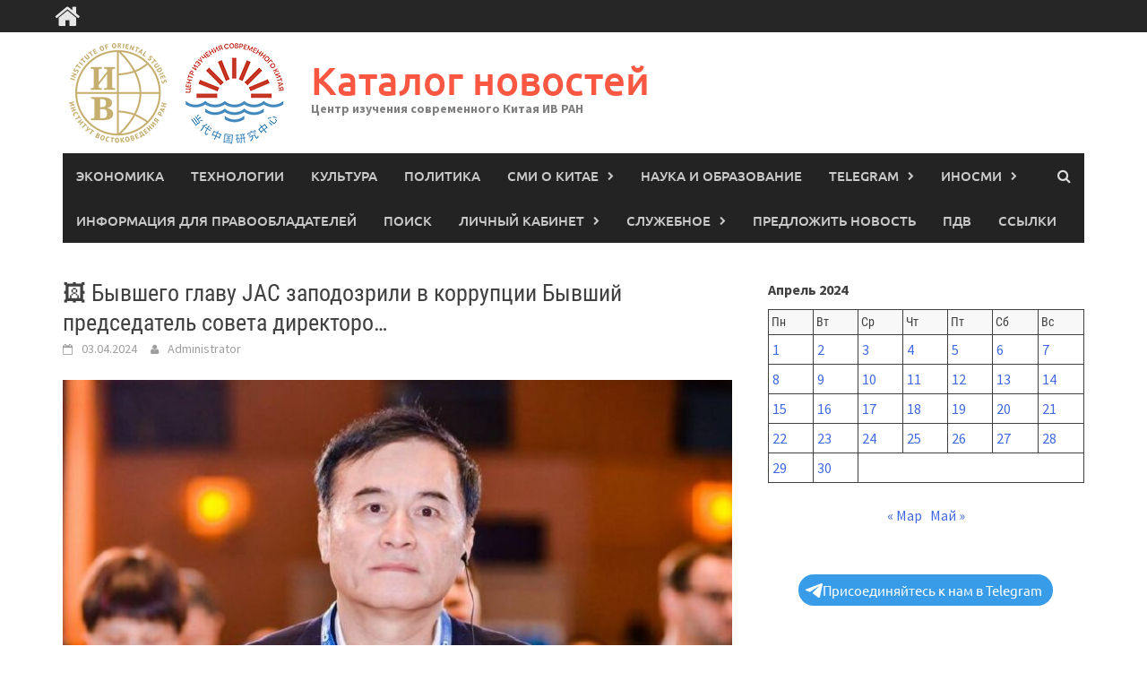

--- FILE ---
content_type: text/html; charset=UTF-8
request_url: https://1hut.ru/tg/ekdme/2024/04/%F0%9F%96%BC-%D0%B1%D1%8B%D0%B2%D1%88%D0%B5%D0%B3%D0%BE-%D0%B3%D0%BB%D0%B0%D0%B2%D1%83-jac-%D0%B7%D0%B0%D0%BF%D0%BE%D0%B4%D0%BE%D0%B7%D1%80%D0%B8%D0%BB%D0%B8-%D0%B2-%D0%BA%D0%BE%D1%80%D1%80%D1%83/
body_size: 23514
content:
<!DOCTYPE html>
<html lang="ru-RU">
<head>
<meta charset="UTF-8">
<meta name="viewport" content="width=device-width, initial-scale=1">
<link rel="profile" href="http://gmpg.org/xfn/11">
<link rel="pingback" href="https://1hut.ru/xmlrpc.php">
<style type="text/css">.wpfts-result-item .wpfts-smart-excerpt {}.wpfts-result-item .wpfts-smart-excerpt b {font-weight:bold !important;}.wpfts-result-item .wpfts-not-found {color:#808080;font-size:0.9em;}.wpfts-result-item .wpfts-score {color:#006621;font-size:0.9em;}.wpfts-shift {margin-left:40px;}.wpfts-result-item .wpfts-download-link {color:#006621;font-size:0.9em;}.wpfts-result-item .wpfts-file-size {color:#006621;font-size:0.9em;}.wpfts-result-item .wpfts-sentence-link {text-decoration:none;cursor:pointer;color:unset;}.wpfts-result-item .wpfts-sentence-link:hover {text-decoration:underline;color:inherit;}.wpfts-result-item .wpfts-word-link {text-decoration:none;cursor:pointer;}.wpfts-result-item .wpfts-word-link:hover {text-decoration:underline;}wpfts-highlight.wpfts-highlight-sentence {background-color:rgba(255, 255, 128, 0.5) !important;display:inline-block;}wpfts-highlight.wpfts-highlight-word {background-color:rgba(255, 128, 128, 0.5) !important;display:inline-block;}</style><meta name='robots' content='index, follow, max-image-preview:large, max-snippet:-1, max-video-preview:-1' />

	<!-- This site is optimized with the Yoast SEO plugin v26.7 - https://yoast.com/wordpress/plugins/seo/ -->
	<title>🖼 Бывшего главу JAC заподозрили в коррупции Бывший председатель совета директоро... - Каталог новостей</title>
	<link rel="canonical" href="https://1hut.ru/tg/ekdme/2024/04/🖼-бывшего-главу-jac-заподозрили-в-корру/" />
	<meta property="og:locale" content="ru_RU" />
	<meta property="og:type" content="article" />
	<meta property="og:title" content="🖼 Бывшего главу JAC заподозрили в коррупции Бывший председатель совета директоро... - Каталог новостей" />
	<meta property="og:description" content="Бывшего главу JAC заподозрили в коррупции Бывший председатель совета директоров китайского автопроизводителя JAC Ань Цзинь подозревается в коррупции. Об этом говорится сайте Центральной" />
	<meta property="og:url" content="https://1hut.ru/tg/ekdme/2024/04/🖼-бывшего-главу-jac-заподозрили-в-корру/" />
	<meta property="og:site_name" content="Каталог новостей" />
	<meta property="article:published_time" content="2024-04-03T03:05:14+00:00" />
	<meta property="og:image" content="https://1hut.ru/wp-content/uploads/60ec0cd31283a0b8dd20a1310bcf784f-1.jpg" />
	<meta property="og:image:width" content="800" />
	<meta property="og:image:height" content="449" />
	<meta property="og:image:type" content="image/jpeg" />
	<meta name="author" content="Administrator" />
	<meta name="twitter:card" content="summary_large_image" />
	<meta name="twitter:label1" content="Написано автором" />
	<meta name="twitter:data1" content="Administrator" />
	<script type="application/ld+json" class="yoast-schema-graph">{"@context":"https://schema.org","@graph":[{"@type":"Article","@id":"https://1hut.ru/tg/ekdme/2024/04/%f0%9f%96%bc-%d0%b1%d1%8b%d0%b2%d1%88%d0%b5%d0%b3%d0%be-%d0%b3%d0%bb%d0%b0%d0%b2%d1%83-jac-%d0%b7%d0%b0%d0%bf%d0%be%d0%b4%d0%be%d0%b7%d1%80%d0%b8%d0%bb%d0%b8-%d0%b2-%d0%ba%d0%be%d1%80%d1%80%d1%83/#article","isPartOf":{"@id":"https://1hut.ru/tg/ekdme/2024/04/%f0%9f%96%bc-%d0%b1%d1%8b%d0%b2%d1%88%d0%b5%d0%b3%d0%be-%d0%b3%d0%bb%d0%b0%d0%b2%d1%83-jac-%d0%b7%d0%b0%d0%bf%d0%be%d0%b4%d0%be%d0%b7%d1%80%d0%b8%d0%bb%d0%b8-%d0%b2-%d0%ba%d0%be%d1%80%d1%80%d1%83/"},"author":{"name":"Administrator","@id":"https://1hut.ru/#/schema/person/bf7ea7a1bd5a85699a1e6609bc26dcba"},"headline":"🖼 Бывшего главу JAC заподозрили в коррупции Бывший председатель совета директоро&#8230;","datePublished":"2024-04-03T03:05:14+00:00","mainEntityOfPage":{"@id":"https://1hut.ru/tg/ekdme/2024/04/%f0%9f%96%bc-%d0%b1%d1%8b%d0%b2%d1%88%d0%b5%d0%b3%d0%be-%d0%b3%d0%bb%d0%b0%d0%b2%d1%83-jac-%d0%b7%d0%b0%d0%bf%d0%be%d0%b4%d0%be%d0%b7%d1%80%d0%b8%d0%bb%d0%b8-%d0%b2-%d0%ba%d0%be%d1%80%d1%80%d1%83/"},"wordCount":127,"publisher":{"@id":"https://1hut.ru/#organization"},"image":{"@id":"https://1hut.ru/tg/ekdme/2024/04/%f0%9f%96%bc-%d0%b1%d1%8b%d0%b2%d1%88%d0%b5%d0%b3%d0%be-%d0%b3%d0%bb%d0%b0%d0%b2%d1%83-jac-%d0%b7%d0%b0%d0%bf%d0%be%d0%b4%d0%be%d0%b7%d1%80%d0%b8%d0%bb%d0%b8-%d0%b2-%d0%ba%d0%be%d1%80%d1%80%d1%83/#primaryimage"},"thumbnailUrl":"https://1hut.ru/wp-content/uploads/60ec0cd31283a0b8dd20a1310bcf784f.jpg","articleSection":["ЭКД | Новости Китая"],"inLanguage":"ru-RU"},{"@type":"WebPage","@id":"https://1hut.ru/tg/ekdme/2024/04/%f0%9f%96%bc-%d0%b1%d1%8b%d0%b2%d1%88%d0%b5%d0%b3%d0%be-%d0%b3%d0%bb%d0%b0%d0%b2%d1%83-jac-%d0%b7%d0%b0%d0%bf%d0%be%d0%b4%d0%be%d0%b7%d1%80%d0%b8%d0%bb%d0%b8-%d0%b2-%d0%ba%d0%be%d1%80%d1%80%d1%83/","url":"https://1hut.ru/tg/ekdme/2024/04/%f0%9f%96%bc-%d0%b1%d1%8b%d0%b2%d1%88%d0%b5%d0%b3%d0%be-%d0%b3%d0%bb%d0%b0%d0%b2%d1%83-jac-%d0%b7%d0%b0%d0%bf%d0%be%d0%b4%d0%be%d0%b7%d1%80%d0%b8%d0%bb%d0%b8-%d0%b2-%d0%ba%d0%be%d1%80%d1%80%d1%83/","name":"🖼 Бывшего главу JAC заподозрили в коррупции Бывший председатель совета директоро... - Каталог новостей","isPartOf":{"@id":"https://1hut.ru/#website"},"primaryImageOfPage":{"@id":"https://1hut.ru/tg/ekdme/2024/04/%f0%9f%96%bc-%d0%b1%d1%8b%d0%b2%d1%88%d0%b5%d0%b3%d0%be-%d0%b3%d0%bb%d0%b0%d0%b2%d1%83-jac-%d0%b7%d0%b0%d0%bf%d0%be%d0%b4%d0%be%d0%b7%d1%80%d0%b8%d0%bb%d0%b8-%d0%b2-%d0%ba%d0%be%d1%80%d1%80%d1%83/#primaryimage"},"image":{"@id":"https://1hut.ru/tg/ekdme/2024/04/%f0%9f%96%bc-%d0%b1%d1%8b%d0%b2%d1%88%d0%b5%d0%b3%d0%be-%d0%b3%d0%bb%d0%b0%d0%b2%d1%83-jac-%d0%b7%d0%b0%d0%bf%d0%be%d0%b4%d0%be%d0%b7%d1%80%d0%b8%d0%bb%d0%b8-%d0%b2-%d0%ba%d0%be%d1%80%d1%80%d1%83/#primaryimage"},"thumbnailUrl":"https://1hut.ru/wp-content/uploads/60ec0cd31283a0b8dd20a1310bcf784f.jpg","datePublished":"2024-04-03T03:05:14+00:00","breadcrumb":{"@id":"https://1hut.ru/tg/ekdme/2024/04/%f0%9f%96%bc-%d0%b1%d1%8b%d0%b2%d1%88%d0%b5%d0%b3%d0%be-%d0%b3%d0%bb%d0%b0%d0%b2%d1%83-jac-%d0%b7%d0%b0%d0%bf%d0%be%d0%b4%d0%be%d0%b7%d1%80%d0%b8%d0%bb%d0%b8-%d0%b2-%d0%ba%d0%be%d1%80%d1%80%d1%83/#breadcrumb"},"inLanguage":"ru-RU","potentialAction":[{"@type":"ReadAction","target":["https://1hut.ru/tg/ekdme/2024/04/%f0%9f%96%bc-%d0%b1%d1%8b%d0%b2%d1%88%d0%b5%d0%b3%d0%be-%d0%b3%d0%bb%d0%b0%d0%b2%d1%83-jac-%d0%b7%d0%b0%d0%bf%d0%be%d0%b4%d0%be%d0%b7%d1%80%d0%b8%d0%bb%d0%b8-%d0%b2-%d0%ba%d0%be%d1%80%d1%80%d1%83/"]}]},{"@type":"ImageObject","inLanguage":"ru-RU","@id":"https://1hut.ru/tg/ekdme/2024/04/%f0%9f%96%bc-%d0%b1%d1%8b%d0%b2%d1%88%d0%b5%d0%b3%d0%be-%d0%b3%d0%bb%d0%b0%d0%b2%d1%83-jac-%d0%b7%d0%b0%d0%bf%d0%be%d0%b4%d0%be%d0%b7%d1%80%d0%b8%d0%bb%d0%b8-%d0%b2-%d0%ba%d0%be%d1%80%d1%80%d1%83/#primaryimage","url":"https://1hut.ru/wp-content/uploads/60ec0cd31283a0b8dd20a1310bcf784f.jpg","contentUrl":"https://1hut.ru/wp-content/uploads/60ec0cd31283a0b8dd20a1310bcf784f.jpg","width":800,"height":449},{"@type":"BreadcrumbList","@id":"https://1hut.ru/tg/ekdme/2024/04/%f0%9f%96%bc-%d0%b1%d1%8b%d0%b2%d1%88%d0%b5%d0%b3%d0%be-%d0%b3%d0%bb%d0%b0%d0%b2%d1%83-jac-%d0%b7%d0%b0%d0%bf%d0%be%d0%b4%d0%be%d0%b7%d1%80%d0%b8%d0%bb%d0%b8-%d0%b2-%d0%ba%d0%be%d1%80%d1%80%d1%83/#breadcrumb","itemListElement":[{"@type":"ListItem","position":1,"name":"Главная страница","item":"https://1hut.ru/"},{"@type":"ListItem","position":2,"name":"🖼 Бывшего главу JAC заподозрили в коррупции Бывший председатель совета директоро&#8230;"}]},{"@type":"WebSite","@id":"https://1hut.ru/#website","url":"https://1hut.ru/","name":"Каталог новостей","description":"Центр изучения современного Китая ИВ РАН","publisher":{"@id":"https://1hut.ru/#organization"},"potentialAction":[{"@type":"SearchAction","target":{"@type":"EntryPoint","urlTemplate":"https://1hut.ru/?s={search_term_string}"},"query-input":{"@type":"PropertyValueSpecification","valueRequired":true,"valueName":"search_term_string"}}],"inLanguage":"ru-RU"},{"@type":"Organization","@id":"https://1hut.ru/#organization","name":"ИВ РАН","url":"https://1hut.ru/","logo":{"@type":"ImageObject","inLanguage":"ru-RU","@id":"https://1hut.ru/#/schema/logo/image/","url":"https://1hut.ru/wp-content/uploads/cropped-Лого_1Hut-копия1-2.png","contentUrl":"https://1hut.ru/wp-content/uploads/cropped-Лого_1Hut-копия1-2.png","width":257,"height":135,"caption":"ИВ РАН"},"image":{"@id":"https://1hut.ru/#/schema/logo/image/"}},{"@type":"Person","@id":"https://1hut.ru/#/schema/person/bf7ea7a1bd5a85699a1e6609bc26dcba","name":"Administrator","image":{"@type":"ImageObject","inLanguage":"ru-RU","@id":"https://1hut.ru/#/schema/person/image/","url":"https://1hut.ru/wp-content/uploads/rcl-uploads/avatars/1-150x150.jpeg?ver=1740565386","contentUrl":"https://1hut.ru/wp-content/uploads/rcl-uploads/avatars/1-150x150.jpeg?ver=1740565386","caption":"Administrator"},"sameAs":["http://1hut.ru"],"url":"https://1hut.ru/author/administrator/"}]}</script>
	<!-- / Yoast SEO plugin. -->


<link rel='dns-prefetch' href='//static.addtoany.com' />
<link rel="alternate" type="application/rss+xml" title="Каталог новостей &raquo; Лента" href="https://1hut.ru/feed/" />
<link rel="alternate" title="oEmbed (JSON)" type="application/json+oembed" href="https://1hut.ru/wp-json/oembed/1.0/embed?url=https%3A%2F%2F1hut.ru%2Ftg%2Fekdme%2F2024%2F04%2F%25f0%259f%2596%25bc-%25d0%25b1%25d1%258b%25d0%25b2%25d1%2588%25d0%25b5%25d0%25b3%25d0%25be-%25d0%25b3%25d0%25bb%25d0%25b0%25d0%25b2%25d1%2583-jac-%25d0%25b7%25d0%25b0%25d0%25bf%25d0%25be%25d0%25b4%25d0%25be%25d0%25b7%25d1%2580%25d0%25b8%25d0%25bb%25d0%25b8-%25d0%25b2-%25d0%25ba%25d0%25be%25d1%2580%25d1%2580%25d1%2583%2F" />
<link rel="alternate" title="oEmbed (XML)" type="text/xml+oembed" href="https://1hut.ru/wp-json/oembed/1.0/embed?url=https%3A%2F%2F1hut.ru%2Ftg%2Fekdme%2F2024%2F04%2F%25f0%259f%2596%25bc-%25d0%25b1%25d1%258b%25d0%25b2%25d1%2588%25d0%25b5%25d0%25b3%25d0%25be-%25d0%25b3%25d0%25bb%25d0%25b0%25d0%25b2%25d1%2583-jac-%25d0%25b7%25d0%25b0%25d0%25bf%25d0%25be%25d0%25b4%25d0%25be%25d0%25b7%25d1%2580%25d0%25b8%25d0%25bb%25d0%25b8-%25d0%25b2-%25d0%25ba%25d0%25be%25d1%2580%25d1%2580%25d1%2583%2F&#038;format=xml" />
		<!-- This site uses the Google Analytics by MonsterInsights plugin v9.11.1 - Using Analytics tracking - https://www.monsterinsights.com/ -->
							<script src="//www.googletagmanager.com/gtag/js?id=G-00586WL1H0"  data-cfasync="false" data-wpfc-render="false" type="text/javascript" async></script>
			<script data-cfasync="false" data-wpfc-render="false" type="text/javascript">
				var mi_version = '9.11.1';
				var mi_track_user = true;
				var mi_no_track_reason = '';
								var MonsterInsightsDefaultLocations = {"page_location":"https:\/\/1hut.ru\/tg\/ekdme\/2024\/04\/%F0%9F%96%BC-%D0%B1%D1%8B%D0%B2%D1%88%D0%B5%D0%B3%D0%BE-%D0%B3%D0%BB%D0%B0%D0%B2%D1%83-jac-%D0%B7%D0%B0%D0%BF%D0%BE%D0%B4%D0%BE%D0%B7%D1%80%D0%B8%D0%BB%D0%B8-%D0%B2-%D0%BA%D0%BE%D1%80%D1%80%D1%83\/"};
								if ( typeof MonsterInsightsPrivacyGuardFilter === 'function' ) {
					var MonsterInsightsLocations = (typeof MonsterInsightsExcludeQuery === 'object') ? MonsterInsightsPrivacyGuardFilter( MonsterInsightsExcludeQuery ) : MonsterInsightsPrivacyGuardFilter( MonsterInsightsDefaultLocations );
				} else {
					var MonsterInsightsLocations = (typeof MonsterInsightsExcludeQuery === 'object') ? MonsterInsightsExcludeQuery : MonsterInsightsDefaultLocations;
				}

								var disableStrs = [
										'ga-disable-G-00586WL1H0',
									];

				/* Function to detect opted out users */
				function __gtagTrackerIsOptedOut() {
					for (var index = 0; index < disableStrs.length; index++) {
						if (document.cookie.indexOf(disableStrs[index] + '=true') > -1) {
							return true;
						}
					}

					return false;
				}

				/* Disable tracking if the opt-out cookie exists. */
				if (__gtagTrackerIsOptedOut()) {
					for (var index = 0; index < disableStrs.length; index++) {
						window[disableStrs[index]] = true;
					}
				}

				/* Opt-out function */
				function __gtagTrackerOptout() {
					for (var index = 0; index < disableStrs.length; index++) {
						document.cookie = disableStrs[index] + '=true; expires=Thu, 31 Dec 2099 23:59:59 UTC; path=/';
						window[disableStrs[index]] = true;
					}
				}

				if ('undefined' === typeof gaOptout) {
					function gaOptout() {
						__gtagTrackerOptout();
					}
				}
								window.dataLayer = window.dataLayer || [];

				window.MonsterInsightsDualTracker = {
					helpers: {},
					trackers: {},
				};
				if (mi_track_user) {
					function __gtagDataLayer() {
						dataLayer.push(arguments);
					}

					function __gtagTracker(type, name, parameters) {
						if (!parameters) {
							parameters = {};
						}

						if (parameters.send_to) {
							__gtagDataLayer.apply(null, arguments);
							return;
						}

						if (type === 'event') {
														parameters.send_to = monsterinsights_frontend.v4_id;
							var hookName = name;
							if (typeof parameters['event_category'] !== 'undefined') {
								hookName = parameters['event_category'] + ':' + name;
							}

							if (typeof MonsterInsightsDualTracker.trackers[hookName] !== 'undefined') {
								MonsterInsightsDualTracker.trackers[hookName](parameters);
							} else {
								__gtagDataLayer('event', name, parameters);
							}
							
						} else {
							__gtagDataLayer.apply(null, arguments);
						}
					}

					__gtagTracker('js', new Date());
					__gtagTracker('set', {
						'developer_id.dZGIzZG': true,
											});
					if ( MonsterInsightsLocations.page_location ) {
						__gtagTracker('set', MonsterInsightsLocations);
					}
										__gtagTracker('config', 'G-00586WL1H0', {"forceSSL":"true","link_attribution":"true"} );
										window.gtag = __gtagTracker;										(function () {
						/* https://developers.google.com/analytics/devguides/collection/analyticsjs/ */
						/* ga and __gaTracker compatibility shim. */
						var noopfn = function () {
							return null;
						};
						var newtracker = function () {
							return new Tracker();
						};
						var Tracker = function () {
							return null;
						};
						var p = Tracker.prototype;
						p.get = noopfn;
						p.set = noopfn;
						p.send = function () {
							var args = Array.prototype.slice.call(arguments);
							args.unshift('send');
							__gaTracker.apply(null, args);
						};
						var __gaTracker = function () {
							var len = arguments.length;
							if (len === 0) {
								return;
							}
							var f = arguments[len - 1];
							if (typeof f !== 'object' || f === null || typeof f.hitCallback !== 'function') {
								if ('send' === arguments[0]) {
									var hitConverted, hitObject = false, action;
									if ('event' === arguments[1]) {
										if ('undefined' !== typeof arguments[3]) {
											hitObject = {
												'eventAction': arguments[3],
												'eventCategory': arguments[2],
												'eventLabel': arguments[4],
												'value': arguments[5] ? arguments[5] : 1,
											}
										}
									}
									if ('pageview' === arguments[1]) {
										if ('undefined' !== typeof arguments[2]) {
											hitObject = {
												'eventAction': 'page_view',
												'page_path': arguments[2],
											}
										}
									}
									if (typeof arguments[2] === 'object') {
										hitObject = arguments[2];
									}
									if (typeof arguments[5] === 'object') {
										Object.assign(hitObject, arguments[5]);
									}
									if ('undefined' !== typeof arguments[1].hitType) {
										hitObject = arguments[1];
										if ('pageview' === hitObject.hitType) {
											hitObject.eventAction = 'page_view';
										}
									}
									if (hitObject) {
										action = 'timing' === arguments[1].hitType ? 'timing_complete' : hitObject.eventAction;
										hitConverted = mapArgs(hitObject);
										__gtagTracker('event', action, hitConverted);
									}
								}
								return;
							}

							function mapArgs(args) {
								var arg, hit = {};
								var gaMap = {
									'eventCategory': 'event_category',
									'eventAction': 'event_action',
									'eventLabel': 'event_label',
									'eventValue': 'event_value',
									'nonInteraction': 'non_interaction',
									'timingCategory': 'event_category',
									'timingVar': 'name',
									'timingValue': 'value',
									'timingLabel': 'event_label',
									'page': 'page_path',
									'location': 'page_location',
									'title': 'page_title',
									'referrer' : 'page_referrer',
								};
								for (arg in args) {
																		if (!(!args.hasOwnProperty(arg) || !gaMap.hasOwnProperty(arg))) {
										hit[gaMap[arg]] = args[arg];
									} else {
										hit[arg] = args[arg];
									}
								}
								return hit;
							}

							try {
								f.hitCallback();
							} catch (ex) {
							}
						};
						__gaTracker.create = newtracker;
						__gaTracker.getByName = newtracker;
						__gaTracker.getAll = function () {
							return [];
						};
						__gaTracker.remove = noopfn;
						__gaTracker.loaded = true;
						window['__gaTracker'] = __gaTracker;
					})();
									} else {
										console.log("");
					(function () {
						function __gtagTracker() {
							return null;
						}

						window['__gtagTracker'] = __gtagTracker;
						window['gtag'] = __gtagTracker;
					})();
									}
			</script>
							<!-- / Google Analytics by MonsterInsights -->
		<style id='wp-img-auto-sizes-contain-inline-css' type='text/css'>
img:is([sizes=auto i],[sizes^="auto," i]){contain-intrinsic-size:3000px 1500px}
/*# sourceURL=wp-img-auto-sizes-contain-inline-css */
</style>
<style id='wp-emoji-styles-inline-css' type='text/css'>

	img.wp-smiley, img.emoji {
		display: inline !important;
		border: none !important;
		box-shadow: none !important;
		height: 1em !important;
		width: 1em !important;
		margin: 0 0.07em !important;
		vertical-align: -0.1em !important;
		background: none !important;
		padding: 0 !important;
	}
/*# sourceURL=wp-emoji-styles-inline-css */
</style>
<link rel='stylesheet' id='wp-block-library-css' href='https://1hut.ru/wp-includes/css/dist/block-library/style.min.css?ver=6.9' type='text/css' media='all' />
<style id='wp-block-calendar-inline-css' type='text/css'>
.wp-block-calendar{text-align:center}.wp-block-calendar td,.wp-block-calendar th{border:1px solid;padding:.25em}.wp-block-calendar th{font-weight:400}.wp-block-calendar caption{background-color:inherit}.wp-block-calendar table{border-collapse:collapse;width:100%}.wp-block-calendar table.has-background th{background-color:inherit}.wp-block-calendar table.has-text-color th{color:inherit}.wp-block-calendar :where(table:not(.has-text-color)){color:#40464d}.wp-block-calendar :where(table:not(.has-text-color)) td,.wp-block-calendar :where(table:not(.has-text-color)) th{border-color:#ddd}:where(.wp-block-calendar table:not(.has-background) th){background:#ddd}
/*# sourceURL=https://1hut.ru/wp-includes/blocks/calendar/style.min.css */
</style>
<style id='wp-block-image-inline-css' type='text/css'>
.wp-block-image>a,.wp-block-image>figure>a{display:inline-block}.wp-block-image img{box-sizing:border-box;height:auto;max-width:100%;vertical-align:bottom}@media not (prefers-reduced-motion){.wp-block-image img.hide{visibility:hidden}.wp-block-image img.show{animation:show-content-image .4s}}.wp-block-image[style*=border-radius] img,.wp-block-image[style*=border-radius]>a{border-radius:inherit}.wp-block-image.has-custom-border img{box-sizing:border-box}.wp-block-image.aligncenter{text-align:center}.wp-block-image.alignfull>a,.wp-block-image.alignwide>a{width:100%}.wp-block-image.alignfull img,.wp-block-image.alignwide img{height:auto;width:100%}.wp-block-image .aligncenter,.wp-block-image .alignleft,.wp-block-image .alignright,.wp-block-image.aligncenter,.wp-block-image.alignleft,.wp-block-image.alignright{display:table}.wp-block-image .aligncenter>figcaption,.wp-block-image .alignleft>figcaption,.wp-block-image .alignright>figcaption,.wp-block-image.aligncenter>figcaption,.wp-block-image.alignleft>figcaption,.wp-block-image.alignright>figcaption{caption-side:bottom;display:table-caption}.wp-block-image .alignleft{float:left;margin:.5em 1em .5em 0}.wp-block-image .alignright{float:right;margin:.5em 0 .5em 1em}.wp-block-image .aligncenter{margin-left:auto;margin-right:auto}.wp-block-image :where(figcaption){margin-bottom:1em;margin-top:.5em}.wp-block-image.is-style-circle-mask img{border-radius:9999px}@supports ((-webkit-mask-image:none) or (mask-image:none)) or (-webkit-mask-image:none){.wp-block-image.is-style-circle-mask img{border-radius:0;-webkit-mask-image:url('data:image/svg+xml;utf8,<svg viewBox="0 0 100 100" xmlns="http://www.w3.org/2000/svg"><circle cx="50" cy="50" r="50"/></svg>');mask-image:url('data:image/svg+xml;utf8,<svg viewBox="0 0 100 100" xmlns="http://www.w3.org/2000/svg"><circle cx="50" cy="50" r="50"/></svg>');mask-mode:alpha;-webkit-mask-position:center;mask-position:center;-webkit-mask-repeat:no-repeat;mask-repeat:no-repeat;-webkit-mask-size:contain;mask-size:contain}}:root :where(.wp-block-image.is-style-rounded img,.wp-block-image .is-style-rounded img){border-radius:9999px}.wp-block-image figure{margin:0}.wp-lightbox-container{display:flex;flex-direction:column;position:relative}.wp-lightbox-container img{cursor:zoom-in}.wp-lightbox-container img:hover+button{opacity:1}.wp-lightbox-container button{align-items:center;backdrop-filter:blur(16px) saturate(180%);background-color:#5a5a5a40;border:none;border-radius:4px;cursor:zoom-in;display:flex;height:20px;justify-content:center;opacity:0;padding:0;position:absolute;right:16px;text-align:center;top:16px;width:20px;z-index:100}@media not (prefers-reduced-motion){.wp-lightbox-container button{transition:opacity .2s ease}}.wp-lightbox-container button:focus-visible{outline:3px auto #5a5a5a40;outline:3px auto -webkit-focus-ring-color;outline-offset:3px}.wp-lightbox-container button:hover{cursor:pointer;opacity:1}.wp-lightbox-container button:focus{opacity:1}.wp-lightbox-container button:focus,.wp-lightbox-container button:hover,.wp-lightbox-container button:not(:hover):not(:active):not(.has-background){background-color:#5a5a5a40;border:none}.wp-lightbox-overlay{box-sizing:border-box;cursor:zoom-out;height:100vh;left:0;overflow:hidden;position:fixed;top:0;visibility:hidden;width:100%;z-index:100000}.wp-lightbox-overlay .close-button{align-items:center;cursor:pointer;display:flex;justify-content:center;min-height:40px;min-width:40px;padding:0;position:absolute;right:calc(env(safe-area-inset-right) + 16px);top:calc(env(safe-area-inset-top) + 16px);z-index:5000000}.wp-lightbox-overlay .close-button:focus,.wp-lightbox-overlay .close-button:hover,.wp-lightbox-overlay .close-button:not(:hover):not(:active):not(.has-background){background:none;border:none}.wp-lightbox-overlay .lightbox-image-container{height:var(--wp--lightbox-container-height);left:50%;overflow:hidden;position:absolute;top:50%;transform:translate(-50%,-50%);transform-origin:top left;width:var(--wp--lightbox-container-width);z-index:9999999999}.wp-lightbox-overlay .wp-block-image{align-items:center;box-sizing:border-box;display:flex;height:100%;justify-content:center;margin:0;position:relative;transform-origin:0 0;width:100%;z-index:3000000}.wp-lightbox-overlay .wp-block-image img{height:var(--wp--lightbox-image-height);min-height:var(--wp--lightbox-image-height);min-width:var(--wp--lightbox-image-width);width:var(--wp--lightbox-image-width)}.wp-lightbox-overlay .wp-block-image figcaption{display:none}.wp-lightbox-overlay button{background:none;border:none}.wp-lightbox-overlay .scrim{background-color:#fff;height:100%;opacity:.9;position:absolute;width:100%;z-index:2000000}.wp-lightbox-overlay.active{visibility:visible}@media not (prefers-reduced-motion){.wp-lightbox-overlay.active{animation:turn-on-visibility .25s both}.wp-lightbox-overlay.active img{animation:turn-on-visibility .35s both}.wp-lightbox-overlay.show-closing-animation:not(.active){animation:turn-off-visibility .35s both}.wp-lightbox-overlay.show-closing-animation:not(.active) img{animation:turn-off-visibility .25s both}.wp-lightbox-overlay.zoom.active{animation:none;opacity:1;visibility:visible}.wp-lightbox-overlay.zoom.active .lightbox-image-container{animation:lightbox-zoom-in .4s}.wp-lightbox-overlay.zoom.active .lightbox-image-container img{animation:none}.wp-lightbox-overlay.zoom.active .scrim{animation:turn-on-visibility .4s forwards}.wp-lightbox-overlay.zoom.show-closing-animation:not(.active){animation:none}.wp-lightbox-overlay.zoom.show-closing-animation:not(.active) .lightbox-image-container{animation:lightbox-zoom-out .4s}.wp-lightbox-overlay.zoom.show-closing-animation:not(.active) .lightbox-image-container img{animation:none}.wp-lightbox-overlay.zoom.show-closing-animation:not(.active) .scrim{animation:turn-off-visibility .4s forwards}}@keyframes show-content-image{0%{visibility:hidden}99%{visibility:hidden}to{visibility:visible}}@keyframes turn-on-visibility{0%{opacity:0}to{opacity:1}}@keyframes turn-off-visibility{0%{opacity:1;visibility:visible}99%{opacity:0;visibility:visible}to{opacity:0;visibility:hidden}}@keyframes lightbox-zoom-in{0%{transform:translate(calc((-100vw + var(--wp--lightbox-scrollbar-width))/2 + var(--wp--lightbox-initial-left-position)),calc(-50vh + var(--wp--lightbox-initial-top-position))) scale(var(--wp--lightbox-scale))}to{transform:translate(-50%,-50%) scale(1)}}@keyframes lightbox-zoom-out{0%{transform:translate(-50%,-50%) scale(1);visibility:visible}99%{visibility:visible}to{transform:translate(calc((-100vw + var(--wp--lightbox-scrollbar-width))/2 + var(--wp--lightbox-initial-left-position)),calc(-50vh + var(--wp--lightbox-initial-top-position))) scale(var(--wp--lightbox-scale));visibility:hidden}}
/*# sourceURL=https://1hut.ru/wp-includes/blocks/image/style.min.css */
</style>
<style id='wp-block-image-theme-inline-css' type='text/css'>
:root :where(.wp-block-image figcaption){color:#555;font-size:13px;text-align:center}.is-dark-theme :root :where(.wp-block-image figcaption){color:#ffffffa6}.wp-block-image{margin:0 0 1em}
/*# sourceURL=https://1hut.ru/wp-includes/blocks/image/theme.min.css */
</style>
<style id='global-styles-inline-css' type='text/css'>
:root{--wp--preset--aspect-ratio--square: 1;--wp--preset--aspect-ratio--4-3: 4/3;--wp--preset--aspect-ratio--3-4: 3/4;--wp--preset--aspect-ratio--3-2: 3/2;--wp--preset--aspect-ratio--2-3: 2/3;--wp--preset--aspect-ratio--16-9: 16/9;--wp--preset--aspect-ratio--9-16: 9/16;--wp--preset--color--black: #000000;--wp--preset--color--cyan-bluish-gray: #abb8c3;--wp--preset--color--white: #ffffff;--wp--preset--color--pale-pink: #f78da7;--wp--preset--color--vivid-red: #cf2e2e;--wp--preset--color--luminous-vivid-orange: #ff6900;--wp--preset--color--luminous-vivid-amber: #fcb900;--wp--preset--color--light-green-cyan: #7bdcb5;--wp--preset--color--vivid-green-cyan: #00d084;--wp--preset--color--pale-cyan-blue: #8ed1fc;--wp--preset--color--vivid-cyan-blue: #0693e3;--wp--preset--color--vivid-purple: #9b51e0;--wp--preset--gradient--vivid-cyan-blue-to-vivid-purple: linear-gradient(135deg,rgb(6,147,227) 0%,rgb(155,81,224) 100%);--wp--preset--gradient--light-green-cyan-to-vivid-green-cyan: linear-gradient(135deg,rgb(122,220,180) 0%,rgb(0,208,130) 100%);--wp--preset--gradient--luminous-vivid-amber-to-luminous-vivid-orange: linear-gradient(135deg,rgb(252,185,0) 0%,rgb(255,105,0) 100%);--wp--preset--gradient--luminous-vivid-orange-to-vivid-red: linear-gradient(135deg,rgb(255,105,0) 0%,rgb(207,46,46) 100%);--wp--preset--gradient--very-light-gray-to-cyan-bluish-gray: linear-gradient(135deg,rgb(238,238,238) 0%,rgb(169,184,195) 100%);--wp--preset--gradient--cool-to-warm-spectrum: linear-gradient(135deg,rgb(74,234,220) 0%,rgb(151,120,209) 20%,rgb(207,42,186) 40%,rgb(238,44,130) 60%,rgb(251,105,98) 80%,rgb(254,248,76) 100%);--wp--preset--gradient--blush-light-purple: linear-gradient(135deg,rgb(255,206,236) 0%,rgb(152,150,240) 100%);--wp--preset--gradient--blush-bordeaux: linear-gradient(135deg,rgb(254,205,165) 0%,rgb(254,45,45) 50%,rgb(107,0,62) 100%);--wp--preset--gradient--luminous-dusk: linear-gradient(135deg,rgb(255,203,112) 0%,rgb(199,81,192) 50%,rgb(65,88,208) 100%);--wp--preset--gradient--pale-ocean: linear-gradient(135deg,rgb(255,245,203) 0%,rgb(182,227,212) 50%,rgb(51,167,181) 100%);--wp--preset--gradient--electric-grass: linear-gradient(135deg,rgb(202,248,128) 0%,rgb(113,206,126) 100%);--wp--preset--gradient--midnight: linear-gradient(135deg,rgb(2,3,129) 0%,rgb(40,116,252) 100%);--wp--preset--font-size--small: 13px;--wp--preset--font-size--medium: 20px;--wp--preset--font-size--large: 36px;--wp--preset--font-size--x-large: 42px;--wp--preset--spacing--20: 0.44rem;--wp--preset--spacing--30: 0.67rem;--wp--preset--spacing--40: 1rem;--wp--preset--spacing--50: 1.5rem;--wp--preset--spacing--60: 2.25rem;--wp--preset--spacing--70: 3.38rem;--wp--preset--spacing--80: 5.06rem;--wp--preset--shadow--natural: 6px 6px 9px rgba(0, 0, 0, 0.2);--wp--preset--shadow--deep: 12px 12px 50px rgba(0, 0, 0, 0.4);--wp--preset--shadow--sharp: 6px 6px 0px rgba(0, 0, 0, 0.2);--wp--preset--shadow--outlined: 6px 6px 0px -3px rgb(255, 255, 255), 6px 6px rgb(0, 0, 0);--wp--preset--shadow--crisp: 6px 6px 0px rgb(0, 0, 0);}:where(.is-layout-flex){gap: 0.5em;}:where(.is-layout-grid){gap: 0.5em;}body .is-layout-flex{display: flex;}.is-layout-flex{flex-wrap: wrap;align-items: center;}.is-layout-flex > :is(*, div){margin: 0;}body .is-layout-grid{display: grid;}.is-layout-grid > :is(*, div){margin: 0;}:where(.wp-block-columns.is-layout-flex){gap: 2em;}:where(.wp-block-columns.is-layout-grid){gap: 2em;}:where(.wp-block-post-template.is-layout-flex){gap: 1.25em;}:where(.wp-block-post-template.is-layout-grid){gap: 1.25em;}.has-black-color{color: var(--wp--preset--color--black) !important;}.has-cyan-bluish-gray-color{color: var(--wp--preset--color--cyan-bluish-gray) !important;}.has-white-color{color: var(--wp--preset--color--white) !important;}.has-pale-pink-color{color: var(--wp--preset--color--pale-pink) !important;}.has-vivid-red-color{color: var(--wp--preset--color--vivid-red) !important;}.has-luminous-vivid-orange-color{color: var(--wp--preset--color--luminous-vivid-orange) !important;}.has-luminous-vivid-amber-color{color: var(--wp--preset--color--luminous-vivid-amber) !important;}.has-light-green-cyan-color{color: var(--wp--preset--color--light-green-cyan) !important;}.has-vivid-green-cyan-color{color: var(--wp--preset--color--vivid-green-cyan) !important;}.has-pale-cyan-blue-color{color: var(--wp--preset--color--pale-cyan-blue) !important;}.has-vivid-cyan-blue-color{color: var(--wp--preset--color--vivid-cyan-blue) !important;}.has-vivid-purple-color{color: var(--wp--preset--color--vivid-purple) !important;}.has-black-background-color{background-color: var(--wp--preset--color--black) !important;}.has-cyan-bluish-gray-background-color{background-color: var(--wp--preset--color--cyan-bluish-gray) !important;}.has-white-background-color{background-color: var(--wp--preset--color--white) !important;}.has-pale-pink-background-color{background-color: var(--wp--preset--color--pale-pink) !important;}.has-vivid-red-background-color{background-color: var(--wp--preset--color--vivid-red) !important;}.has-luminous-vivid-orange-background-color{background-color: var(--wp--preset--color--luminous-vivid-orange) !important;}.has-luminous-vivid-amber-background-color{background-color: var(--wp--preset--color--luminous-vivid-amber) !important;}.has-light-green-cyan-background-color{background-color: var(--wp--preset--color--light-green-cyan) !important;}.has-vivid-green-cyan-background-color{background-color: var(--wp--preset--color--vivid-green-cyan) !important;}.has-pale-cyan-blue-background-color{background-color: var(--wp--preset--color--pale-cyan-blue) !important;}.has-vivid-cyan-blue-background-color{background-color: var(--wp--preset--color--vivid-cyan-blue) !important;}.has-vivid-purple-background-color{background-color: var(--wp--preset--color--vivid-purple) !important;}.has-black-border-color{border-color: var(--wp--preset--color--black) !important;}.has-cyan-bluish-gray-border-color{border-color: var(--wp--preset--color--cyan-bluish-gray) !important;}.has-white-border-color{border-color: var(--wp--preset--color--white) !important;}.has-pale-pink-border-color{border-color: var(--wp--preset--color--pale-pink) !important;}.has-vivid-red-border-color{border-color: var(--wp--preset--color--vivid-red) !important;}.has-luminous-vivid-orange-border-color{border-color: var(--wp--preset--color--luminous-vivid-orange) !important;}.has-luminous-vivid-amber-border-color{border-color: var(--wp--preset--color--luminous-vivid-amber) !important;}.has-light-green-cyan-border-color{border-color: var(--wp--preset--color--light-green-cyan) !important;}.has-vivid-green-cyan-border-color{border-color: var(--wp--preset--color--vivid-green-cyan) !important;}.has-pale-cyan-blue-border-color{border-color: var(--wp--preset--color--pale-cyan-blue) !important;}.has-vivid-cyan-blue-border-color{border-color: var(--wp--preset--color--vivid-cyan-blue) !important;}.has-vivid-purple-border-color{border-color: var(--wp--preset--color--vivid-purple) !important;}.has-vivid-cyan-blue-to-vivid-purple-gradient-background{background: var(--wp--preset--gradient--vivid-cyan-blue-to-vivid-purple) !important;}.has-light-green-cyan-to-vivid-green-cyan-gradient-background{background: var(--wp--preset--gradient--light-green-cyan-to-vivid-green-cyan) !important;}.has-luminous-vivid-amber-to-luminous-vivid-orange-gradient-background{background: var(--wp--preset--gradient--luminous-vivid-amber-to-luminous-vivid-orange) !important;}.has-luminous-vivid-orange-to-vivid-red-gradient-background{background: var(--wp--preset--gradient--luminous-vivid-orange-to-vivid-red) !important;}.has-very-light-gray-to-cyan-bluish-gray-gradient-background{background: var(--wp--preset--gradient--very-light-gray-to-cyan-bluish-gray) !important;}.has-cool-to-warm-spectrum-gradient-background{background: var(--wp--preset--gradient--cool-to-warm-spectrum) !important;}.has-blush-light-purple-gradient-background{background: var(--wp--preset--gradient--blush-light-purple) !important;}.has-blush-bordeaux-gradient-background{background: var(--wp--preset--gradient--blush-bordeaux) !important;}.has-luminous-dusk-gradient-background{background: var(--wp--preset--gradient--luminous-dusk) !important;}.has-pale-ocean-gradient-background{background: var(--wp--preset--gradient--pale-ocean) !important;}.has-electric-grass-gradient-background{background: var(--wp--preset--gradient--electric-grass) !important;}.has-midnight-gradient-background{background: var(--wp--preset--gradient--midnight) !important;}.has-small-font-size{font-size: var(--wp--preset--font-size--small) !important;}.has-medium-font-size{font-size: var(--wp--preset--font-size--medium) !important;}.has-large-font-size{font-size: var(--wp--preset--font-size--large) !important;}.has-x-large-font-size{font-size: var(--wp--preset--font-size--x-large) !important;}
/*# sourceURL=global-styles-inline-css */
</style>

<style id='classic-theme-styles-inline-css' type='text/css'>
/*! This file is auto-generated */
.wp-block-button__link{color:#fff;background-color:#32373c;border-radius:9999px;box-shadow:none;text-decoration:none;padding:calc(.667em + 2px) calc(1.333em + 2px);font-size:1.125em}.wp-block-file__button{background:#32373c;color:#fff;text-decoration:none}
/*# sourceURL=/wp-includes/css/classic-themes.min.css */
</style>
<link rel='stylesheet' id='wp-components-css' href='https://1hut.ru/wp-includes/css/dist/components/style.min.css?ver=6.9' type='text/css' media='all' />
<link rel='stylesheet' id='wptelegram_login-blocks-0-css' href='https://1hut.ru/wp-content/plugins/wptelegram-login/assets/build/dist/blocks-Cg1mExvO.css' type='text/css' media='all' />
<link rel='stylesheet' id='wptelegram_widget-public-0-css' href='https://1hut.ru/wp-content/plugins/wptelegram-widget/assets/build/dist/public-DEib7km8.css' type='text/css' media='all' />
<link rel='stylesheet' id='wptelegram_widget-blocks-0-css' href='https://1hut.ru/wp-content/plugins/wptelegram-widget/assets/build/dist/blocks-C9ogPNk6.css' type='text/css' media='all' />
<style id='wptelegram_widget-blocks-0-inline-css' type='text/css'>
:root {--wptelegram-widget-join-link-bg-color: #389ce9;--wptelegram-widget-join-link-color: #fff}
/*# sourceURL=wptelegram_widget-blocks-0-inline-css */
</style>
<link rel='stylesheet' id='contact-form-7-css' href='https://1hut.ru/wp-content/plugins/contact-form-7/includes/css/styles.css?ver=6.1.4' type='text/css' media='all' />
<link rel='stylesheet' id='wpfts_jquery-ui-styles-css' href='https://1hut.ru/wp-content/plugins/fulltext-search/style/wpfts_autocomplete.css?ver=1.79.274' type='text/css' media='all' />
<link rel='stylesheet' id='the_preloader_template-css' href='https://1hut.ru/wp-content/plugins/the-preloader/css/templates/image.css?ver=2.0.2' type='text/css' media='all' />
<link rel='stylesheet' id='rcl-awesome-css' href='https://1hut.ru/wp-content/plugins/wp-recall/assets/rcl-awesome/rcl-awesome.min.css?ver=16.26.13' type='text/css' media='all' />
<link rel='stylesheet' id='animate-css-css' href='https://1hut.ru/wp-content/plugins/wp-recall/assets/css/animate-css/animate.min.css?ver=16.26.13' type='text/css' media='all' />
<link rel='stylesheet' id='rcl-core-css' href='https://1hut.ru/wp-content/plugins/wp-recall/assets/css/core.css?ver=16.26.13' type='text/css' media='all' />
<link rel='stylesheet' id='rcl-users-list-css' href='https://1hut.ru/wp-content/plugins/wp-recall/assets/css/users.css?ver=16.26.13' type='text/css' media='all' />
<link rel='stylesheet' id='rcl-register-form-css' href='https://1hut.ru/wp-content/plugins/wp-recall/assets/css/regform.css?ver=16.26.13' type='text/css' media='all' />
<link rel='stylesheet' id='rcl-bar-css' href='https://1hut.ru/wp-content/plugins/wp-recall/assets/css/recallbar.css?ver=16.26.13' type='text/css' media='all' />
<link rel='stylesheet' id='rcl_webx_theme_style-css' href='https://1hut.ru/wp-content/plugins/wp-recall/add-on/theme-webx/assets/css/style.css?ver=16.26.13' type='text/css' media='all' />
<link rel='stylesheet' id='awaken-font-awesome-css' href='https://1hut.ru/wp-content/themes/awaken/css/font-awesome.min.css?ver=4.4.0' type='text/css' media='all' />
<link rel='stylesheet' id='bootstrap.css-css' href='https://1hut.ru/wp-content/themes/awaken/css/bootstrap.min.css?ver=all' type='text/css' media='all' />
<link rel='stylesheet' id='awaken-style-css' href='https://1hut.ru/wp-content/themes/awaken/style.css?ver=2.3.1' type='text/css' media='all' />
<link rel='stylesheet' id='awaken-fonts-css' href='https://1hut.ru/wp-content/themes/awaken/css/fonts.css' type='text/css' media='all' />
<link rel='stylesheet' id='wpdreams-asl-basic-css' href='https://1hut.ru/wp-content/plugins/ajax-search-lite/css/style.basic.css?ver=4.13.4' type='text/css' media='all' />
<style id='wpdreams-asl-basic-inline-css' type='text/css'>

					div[id*='ajaxsearchlitesettings'].searchsettings .asl_option_inner label {
						font-size: 0px !important;
						color: rgba(0, 0, 0, 0);
					}
					div[id*='ajaxsearchlitesettings'].searchsettings .asl_option_inner label:after {
						font-size: 11px !important;
						position: absolute;
						top: 0;
						left: 0;
						z-index: 1;
					}
					.asl_w_container {
						width: 100%;
						margin: 0px 0px 0px 0px;
						min-width: 200px;
					}
					div[id*='ajaxsearchlite'].asl_m {
						width: 100%;
					}
					div[id*='ajaxsearchliteres'].wpdreams_asl_results div.resdrg span.highlighted {
						font-weight: bold;
						color: rgba(217, 49, 43, 1);
						background-color: rgba(238, 238, 238, 1);
					}
					div[id*='ajaxsearchliteres'].wpdreams_asl_results .results img.asl_image {
						width: 70px;
						height: 70px;
						object-fit: cover;
					}
					div[id*='ajaxsearchlite'].asl_r .results {
						max-height: none;
					}
					div[id*='ajaxsearchlite'].asl_r {
						position: absolute;
					}
				
						.asl_m, .asl_m .probox {
							background-color: rgba(255, 255, 255, 1) !important;
							background-image: none !important;
							-webkit-background-image: none !important;
							-ms-background-image: none !important;
						}
					
						.asl_m .probox svg {
							fill: rgba(0, 0, 0, 1) !important;
						}
						.asl_m .probox .innericon {
							background-color: rgba(255, 255, 255, 1) !important;
							background-image: none !important;
							-webkit-background-image: none !important;
							-ms-background-image: none !important;
						}
					
						.asl_r.asl_w {
							background-color: rgba(255, 255, 255, 1) !important;
							background-image: none !important;
							-webkit-background-image: none !important;
							-ms-background-image: none !important;
						}
					
						.asl_r.asl_w .item {
							background-color: rgba(255, 255, 255, 1) !important;
							background-image: none !important;
							-webkit-background-image: none !important;
							-ms-background-image: none !important;
						}
					
						.asl_s.asl_w {
							background-color: rgba(255, 255, 255, 1) !important;
							background-image: none !important;
							-webkit-background-image: none !important;
							-ms-background-image: none !important;
						}
					
						div.asl_r.asl_w.vertical .results .item::after {
							display: block;
							position: absolute;
							bottom: 0;
							content: '';
							height: 1px;
							width: 100%;
							background: #D8D8D8;
						}
						div.asl_r.asl_w.vertical .results .item.asl_last_item::after {
							display: none;
						}
					
/*# sourceURL=wpdreams-asl-basic-inline-css */
</style>
<link rel='stylesheet' id='wpdreams-asl-instance-css' href='https://1hut.ru/wp-content/plugins/ajax-search-lite/css/style-curvy-black.css?ver=4.13.4' type='text/css' media='all' />
<link rel='stylesheet' id='tablepress-default-css' href='https://1hut.ru/wp-content/plugins/tablepress/css/build/default.css?ver=3.2.6' type='text/css' media='all' />
<link rel='stylesheet' id='addtoany-css' href='https://1hut.ru/wp-content/plugins/add-to-any/addtoany.min.css?ver=1.16' type='text/css' media='all' />
<style id='wpg-styles-inline-css' type='text/css'>
img.wpg_first_image { display: none !important; }
/*# sourceURL=wpg-styles-inline-css */
</style>
<script type="text/javascript" src="https://1hut.ru/wp-content/plugins/google-analytics-for-wordpress/assets/js/frontend-gtag.min.js?ver=9.11.1" id="monsterinsights-frontend-script-js" async="async" data-wp-strategy="async"></script>
<script data-cfasync="false" data-wpfc-render="false" type="text/javascript" id='monsterinsights-frontend-script-js-extra'>/* <![CDATA[ */
var monsterinsights_frontend = {"js_events_tracking":"true","download_extensions":"doc,pdf,ppt,zip,xls,docx,pptx,xlsx","inbound_paths":"[{\"path\":\"\\\/go\\\/\",\"label\":\"affiliate\"},{\"path\":\"\\\/recommend\\\/\",\"label\":\"affiliate\"}]","home_url":"https:\/\/1hut.ru","hash_tracking":"false","v4_id":"G-00586WL1H0"};/* ]]> */
</script>
<script type="text/javascript" src="https://1hut.ru/wp-includes/js/jquery/jquery.min.js?ver=3.7.1" id="jquery-core-js"></script>
<script type="text/javascript" src="https://1hut.ru/wp-includes/js/jquery/jquery-migrate.min.js?ver=3.4.1" id="jquery-migrate-js"></script>
<script type="text/javascript" id="addtoany-core-js-before">
/* <![CDATA[ */
window.a2a_config=window.a2a_config||{};a2a_config.callbacks=[];a2a_config.overlays=[];a2a_config.templates={};a2a_localize = {
	Share: "Отправить",
	Save: "Сохранить",
	Subscribe: "Подписаться",
	Email: "E-mail",
	Bookmark: "В закладки!",
	ShowAll: "Показать все",
	ShowLess: "Показать остальное",
	FindServices: "Найти сервис(ы)",
	FindAnyServiceToAddTo: "Найти сервис и добавить",
	PoweredBy: "Работает на",
	ShareViaEmail: "Поделиться по электронной почте",
	SubscribeViaEmail: "Подписаться по электронной почте",
	BookmarkInYourBrowser: "Добавить в закладки",
	BookmarkInstructions: "Нажмите Ctrl+D или \u2318+D, чтобы добавить страницу в закладки",
	AddToYourFavorites: "Добавить в Избранное",
	SendFromWebOrProgram: "Отправлять с любого email-адреса или email-программы",
	EmailProgram: "Почтовая программа",
	More: "Подробнее&#8230;",
	ThanksForSharing: "Спасибо, что поделились!",
	ThanksForFollowing: "Спасибо за подписку!"
};


//# sourceURL=addtoany-core-js-before
/* ]]> */
</script>
<script type="text/javascript" defer src="https://static.addtoany.com/menu/page.js" id="addtoany-core-js"></script>
<script type="text/javascript" defer src="https://1hut.ru/wp-content/plugins/add-to-any/addtoany.min.js?ver=1.1" id="addtoany-jquery-js"></script>
<script type="text/javascript" src="https://1hut.ru/wp-includes/js/dist/hooks.min.js?ver=dd5603f07f9220ed27f1" id="wp-hooks-js"></script>
<script type="text/javascript" src="https://1hut.ru/wp-includes/js/dist/i18n.min.js?ver=c26c3dc7bed366793375" id="wp-i18n-js"></script>
<script type="text/javascript" id="wp-i18n-js-after">
/* <![CDATA[ */
wp.i18n.setLocaleData( { 'text direction\u0004ltr': [ 'ltr' ] } );
//# sourceURL=wp-i18n-js-after
/* ]]> */
</script>
<script type="text/javascript" src="https://1hut.ru/wp-includes/js/jquery/ui/core.min.js?ver=1.13.3" id="jquery-ui-core-js"></script>
<script type="text/javascript" src="https://1hut.ru/wp-includes/js/jquery/ui/menu.min.js?ver=1.13.3" id="jquery-ui-menu-js"></script>
<script type="text/javascript" src="https://1hut.ru/wp-includes/js/dist/dom-ready.min.js?ver=f77871ff7694fffea381" id="wp-dom-ready-js"></script>
<script type="text/javascript" id="wp-a11y-js-translations">
/* <![CDATA[ */
( function( domain, translations ) {
	var localeData = translations.locale_data[ domain ] || translations.locale_data.messages;
	localeData[""].domain = domain;
	wp.i18n.setLocaleData( localeData, domain );
} )( "default", {"translation-revision-date":"2026-01-02 08:03:19+0000","generator":"GlotPress\/4.0.3","domain":"messages","locale_data":{"messages":{"":{"domain":"messages","plural-forms":"nplurals=3; plural=(n % 10 == 1 && n % 100 != 11) ? 0 : ((n % 10 >= 2 && n % 10 <= 4 && (n % 100 < 12 || n % 100 > 14)) ? 1 : 2);","lang":"ru"},"Notifications":["\u0423\u0432\u0435\u0434\u043e\u043c\u043b\u0435\u043d\u0438\u044f"]}},"comment":{"reference":"wp-includes\/js\/dist\/a11y.js"}} );
//# sourceURL=wp-a11y-js-translations
/* ]]> */
</script>
<script type="text/javascript" src="https://1hut.ru/wp-includes/js/dist/a11y.min.js?ver=cb460b4676c94bd228ed" id="wp-a11y-js"></script>
<script type="text/javascript" src="https://1hut.ru/wp-includes/js/jquery/ui/autocomplete.min.js?ver=1.13.3" id="jquery-ui-autocomplete-js"></script>
<script type="text/javascript" src="https://1hut.ru/wp-content/plugins/fulltext-search/js/wpfts_frontend.js?ver=1.79.274" id="wpfts_frontend-js"></script>
<script type="text/javascript" id="rcl-core-scripts-js-extra">
/* <![CDATA[ */
var Rcl = {"ajaxurl":"https://1hut.ru/wp-admin/admin-ajax.php","wpurl":"https://1hut.ru","rcl_url":"https://1hut.ru/wp-content/plugins/wp-recall/","user_ID":"0","nonce":"b930038a77","local":{"save":"\u0421\u043e\u0445\u0440\u0430\u043d\u0438\u0442\u044c","close":"\u0417\u0430\u043a\u0440\u044b\u0442\u044c","wait":"\u041f\u043e\u0434\u043e\u0436\u0434\u0438\u0442\u0435","preview":"\u041f\u0440\u0435\u0434\u043f\u0440\u043e\u0441\u043c\u043e\u0442\u0440","error":"\u041e\u0448\u0438\u0431\u043a\u0430","loading":"\u0417\u0430\u0433\u0440\u0443\u0437\u043a\u0430","upload":"\u0417\u0430\u0433\u0440\u0443\u0437\u0438\u0442\u044c","cancel":"\u041e\u0442\u043c\u0435\u043d\u0430"},"mobile":"0","https":"1","errors":{"required":"\u0417\u0430\u043f\u043e\u043b\u043d\u0438\u0442\u0435 \u0432\u0441\u0435 \u043e\u0431\u044f\u0437\u0430\u0442\u0435\u043b\u044c\u043d\u044b\u0435 \u043f\u043e\u043b\u044f","pattern":"\u0423\u043a\u0430\u0436\u0438\u0442\u0435 \u0434\u0430\u043d\u043d\u044b\u0435 \u0432 \u0442\u0440\u0435\u0431\u0443\u0435\u043c\u043e\u043c \u0444\u043e\u0440\u043c\u0430\u0442\u0435","number_range":"\u0423\u043a\u0430\u0436\u0438\u0442\u0435 \u0447\u0438\u0441\u043b\u043e \u0432 \u043f\u0440\u0435\u0434\u0435\u043b\u0430\u0445 \u0440\u0430\u0437\u0440\u0435\u0448\u0435\u043d\u043d\u043e\u0433\u043e \u0434\u0438\u0430\u043f\u0430\u0437\u043e\u043d\u0430","file_max_size":"\u0420\u0430\u0437\u043c\u0435\u0440 \u0444\u0430\u0439\u043b\u0430 \u043f\u0440\u0435\u0432\u044b\u0448\u0435\u043d","file_min_size":"\u041d\u0435\u0434\u043e\u0441\u0442\u0430\u0442\u043e\u0447\u043d\u044b\u0439 \u0440\u0430\u0437\u043c\u0435\u0440 \u0438\u0437\u043e\u0431\u0440\u0430\u0436\u0435\u043d\u0438\u044f","file_max_num":"\u041a\u043e\u043b\u0438\u0447\u0435\u0441\u0442\u0432\u043e \u0444\u0430\u0439\u043b\u043e\u0432 \u043f\u0440\u0435\u0432\u044b\u0448\u0435\u043d\u043e","file_accept":"\u041d\u0435\u0432\u0435\u0440\u043d\u044b\u0439 \u0442\u0438\u043f \u0444\u0430\u0439\u043b\u0430"},"post_ID":"35193","office_ID":"0"};
//# sourceURL=rcl-core-scripts-js-extra
/* ]]> */
</script>
<script type="text/javascript" src="https://1hut.ru/wp-content/plugins/wp-recall/assets/js/core.js?ver=16.26.13" id="rcl-core-scripts-js"></script>
<script type="text/javascript" src="https://1hut.ru/wp-content/plugins/wp-recall/assets/js/scripts.js?ver=16.26.13" id="rcl-primary-scripts-js"></script>
<link rel="https://api.w.org/" href="https://1hut.ru/wp-json/" /><link rel="alternate" title="JSON" type="application/json" href="https://1hut.ru/wp-json/wp/v2/posts/35193" /><link rel="EditURI" type="application/rsd+xml" title="RSD" href="https://1hut.ru/xmlrpc.php?rsd" />
<meta name="generator" content="WordPress 6.9" />
<link rel='shortlink' href='https://1hut.ru/?p=35193' />
<script type="text/javascript">
		document.wpfts_ajaxurl = "https://1hut.ru/wp-admin/admin-ajax.php";
	</script>        <noscript>
            <style>
                #the-preloader-element { display: none !important; }
            </style>
        </noscript>
        <style></style>				<link rel="preconnect" href="https://fonts.gstatic.com" crossorigin />
				<link rel="preload" as="style" href="//fonts.googleapis.com/css?family=Open+Sans&display=swap" />
								<link rel="stylesheet" href="//fonts.googleapis.com/css?family=Open+Sans&display=swap" media="all" />
				<!-- Yandex.Metrika counter by Yandex Metrica Plugin -->
<script type="text/javascript" >
    (function(m,e,t,r,i,k,a){m[i]=m[i]||function(){(m[i].a=m[i].a||[]).push(arguments)};
        m[i].l=1*new Date();k=e.createElement(t),a=e.getElementsByTagName(t)[0],k.async=1,k.src=r,a.parentNode.insertBefore(k,a)})
    (window, document, "script", "https://mc.yandex.ru/metrika/tag.js", "ym");

    ym(94315230, "init", {
        id:94315230,
        clickmap:true,
        trackLinks:true,
        accurateTrackBounce:false,
        webvisor:true,
	        });
</script>
<noscript><div><img src="https://mc.yandex.ru/watch/94315230" style="position:absolute; left:-9999px;" alt="" /></div></noscript>
<!-- /Yandex.Metrika counter -->
<link rel="icon" href="https://1hut.ru/wp-content/uploads/2023/09/cropped-logo_ru_12001-32x32.png" sizes="32x32" />
<link rel="icon" href="https://1hut.ru/wp-content/uploads/2023/09/cropped-logo_ru_12001-192x192.png" sizes="192x192" />
<link rel="apple-touch-icon" href="https://1hut.ru/wp-content/uploads/2023/09/cropped-logo_ru_12001-180x180.png" />
<meta name="msapplication-TileImage" content="https://1hut.ru/wp-content/uploads/2023/09/cropped-logo_ru_12001-270x270.png" />
<style>a.recall-button,span.recall-button,.recall-button.rcl-upload-button,input[type="submit"].recall-button,input[type="submit"] .recall-button,input[type="button"].recall-button,input[type="button"] .recall-button,a.recall-button:hover,.recall-button.rcl-upload-button:hover,input[type="submit"].recall-button:hover,input[type="submit"] .recall-button:hover,input[type="button"].recall-button:hover,input[type="button"] .recall-button:hover{background: rgb(76, 140, 189);}a.recall-button.active,a.recall-button.active:hover,a.recall-button.filter-active,a.recall-button.filter-active:hover,a.data-filter.filter-active,a.data-filter.filter-active:hover{background: rgba(76, 140, 189, 0.4);}.rcl_preloader i{color:rgb(76,140,189);}.rcl-user-details .status-user-rcl::before{border-left-color:rgb(76,140,189);}.rows-list .status-user-rcl::before{border-top-color:rgb(76,140,189);}.status-user-rcl{border-color:rgb(76,140,189);}.rcl-field-input input[type="checkbox"]:checked + label.block-label::before,.rcl-field-input input[type="radio"]:checked + label.block-label::before{background:rgb(76,140,189);border-color:rgb(76,140,189);}body .rcl-bttn.rcl-bttn__type-primary {background-color: rgb(76,140,189);}.rcl-bttn.rcl-bttn__type-primary.rcl-bttn__active {background-color: rgba(76, 140, 189, 0.4);}.rcl-bttn.rcl-bttn__type-simple.rcl-bttn__active {box-shadow: 0 -5px 0 -3px rgb(76, 140, 189) inset;}body .rcl-bttn.rcl-bttn__type-primary {color: #fff;}body .rcl-bttn,.rcl-bttn.rcl-bttn__size-small {font-size: 12.04px;}.rcl-bttn.rcl-bttn__size-standart {font-size: 14px;}.rcl-bttn.rcl-bttn__size-medium {font-size: 16.24px;}.rcl-bttn__type-clear.rcl-bttn__mod-only-icon.rcl-bttn__size-medium,.rcl-bttn.rcl-bttn__size-large {font-size: 18.62px;}.rcl-bttn.rcl-bttn__size-big {font-size: 21px;}.rcl-bttn__type-clear.rcl-bttn__mod-only-icon.rcl-bttn__size-large {font-size: 23.24px;}.rcl-bttn__type-clear.rcl-bttn__mod-only-icon.rcl-bttn__size-big {font-size: 28px;}:root{;--rclHex:#4c8cbd;--rclRgb:76,140,189;--rclRgbDark:34,63,85;--rclRgbLight:106,196,265;--rclRgbFlip:134,86,50;}html {margin-top:36px !important;}* html body {margin-top:36px !important;}</style>
				<style type="text/css" id="c4wp-checkout-css">
					.woocommerce-checkout .c4wp_captcha_field {
						margin-bottom: 10px;
						margin-top: 15px;
						position: relative;
						display: inline-block;
					}
				</style>
								<style type="text/css" id="c4wp-v3-lp-form-css">
					.login #login, .login #lostpasswordform {
						min-width: 350px !important;
					}
					.wpforms-field-c4wp iframe {
						width: 100% !important;
					}
				</style>
							<style type="text/css" id="c4wp-v3-lp-form-css">
				.login #login, .login #lostpasswordform {
					min-width: 350px !important;
				}
				.wpforms-field-c4wp iframe {
					width: 100% !important;
				}
			</style>
			</head>

<body class="wp-singular post-template-default single single-post postid-35193 single-format-standard wp-custom-logo wp-embed-responsive wp-theme-awaken">
        <div id="the-preloader-element" style="background-color: #f8f9fa;">
                            <div class="the-preloader-image" 
                    style="background: url(https://1hut.ru/wp-content/uploads/preloader.gif) no-repeat 50%;
                            background-size: 100% 100%;
                            width: 64px;
                            height: 64px;">
                </div>
                    </div>
        <div id="page" class="hfeed site">
	<a class="skip-link screen-reader-text" href="#content">Перейти к содержимому</a>
	<header id="masthead" class="site-header" role="banner">
		
	
	<div class="site-branding">
		<div class="container">
			<div class="site-brand-container">
										<div class="site-logo">
							<a href="https://1hut.ru/" rel="home"><img src="https://1hut.ru/wp-content/uploads/Лого_1Hut-копия1-1.png" alt="Каталог новостей"></a>
						</div>
						<div class="site-title-text">
							<h1 class="site-title"><a href="https://1hut.ru/" rel="home">Каталог новостей</a></h1>
							<h2 class="site-description">Центр изучения современного Китая ИВ РАН</h2>
						</div>
								</div><!-- .site-brand-container -->
						
		</div>
	</div>

	<div class="container">
		<div class="awaken-navigation-container">
			<nav id="site-navigation" class="main-navigation cl-effect-10" role="navigation">
				<div class="menu-%d0%be%d1%81%d0%bd%d0%be%d0%b2%d0%bd%d0%be%d0%b5-container"><ul id="menu-%d0%be%d1%81%d0%bd%d0%be%d0%b2%d0%bd%d0%be%d0%b5" class="menu"><li id="menu-item-73" class="menu-item menu-item-type-taxonomy menu-item-object-category menu-item-73"><a href="https://1hut.ru/category/economic/">Экономика</a></li>
<li id="menu-item-74" class="menu-item menu-item-type-taxonomy menu-item-object-category menu-item-74"><a href="https://1hut.ru/category/technologies/">Технологии</a></li>
<li id="menu-item-75" class="menu-item menu-item-type-taxonomy menu-item-object-category menu-item-75"><a href="https://1hut.ru/category/culture/">Культура</a></li>
<li id="menu-item-76" class="menu-item menu-item-type-taxonomy menu-item-object-category menu-item-76"><a href="https://1hut.ru/category/policy/">Политика</a></li>
<li id="menu-item-77" class="menu-item menu-item-type-taxonomy menu-item-object-category menu-item-has-children menu-item-77"><a href="https://1hut.ru/category/media-about-china/">СМИ о Китае</a>
<ul class="sub-menu">
	<li id="menu-item-29769" class="menu-item menu-item-type-taxonomy menu-item-object-category menu-item-29769"><a href="https://1hut.ru/category/media-about-china/rt_russian/">RT на русском</a></li>
</ul>
</li>
<li id="menu-item-98" class="menu-item menu-item-type-taxonomy menu-item-object-category menu-item-98"><a href="https://1hut.ru/category/science-and-education/">Наука и образование</a></li>
<li id="menu-item-1732" class="menu-item menu-item-type-taxonomy menu-item-object-category current-post-ancestor menu-item-has-children menu-item-1732"><a href="https://1hut.ru/category/tg/">Telegram</a>
<ul class="sub-menu">
	<li id="menu-item-38267" class="menu-item menu-item-type-taxonomy menu-item-object-category menu-item-38267"><a href="https://1hut.ru/category/tg/chinogram/">Chinogram</a></li>
	<li id="menu-item-73449" class="menu-item menu-item-type-taxonomy menu-item-object-category menu-item-73449"><a href="https://1hut.ru/category/tg/zhurnalkitai/">Журнал КИТАЙ</a></li>
	<li id="menu-item-5766" class="menu-item menu-item-type-taxonomy menu-item-object-category menu-item-5766"><a href="https://1hut.ru/category/tg/interfax/">Интерфакс</a></li>
	<li id="menu-item-2828" class="menu-item menu-item-type-taxonomy menu-item-object-category menu-item-2828"><a href="https://1hut.ru/category/tg/chinaposter/">Китайский плакат</a></li>
	<li id="menu-item-1733" class="menu-item menu-item-type-taxonomy menu-item-object-category menu-item-1733"><a href="https://1hut.ru/category/tg/daokedao/">Китайская угроза</a></li>
	<li id="menu-item-6841" class="menu-item menu-item-type-taxonomy menu-item-object-category menu-item-6841"><a href="https://1hut.ru/category/tg/yadernykontrol/">ПИР-Центр</a></li>
	<li id="menu-item-1875" class="menu-item menu-item-type-taxonomy menu-item-object-category menu-item-1875"><a href="https://1hut.ru/category/tg/awaken_dragon/">Проснувшийся дракон</a></li>
	<li id="menu-item-8859" class="menu-item menu-item-type-taxonomy menu-item-object-category menu-item-8859"><a href="https://1hut.ru/category/tg/bbbreaking/">Раньше всех. Ну почти.</a></li>
	<li id="menu-item-5768" class="menu-item menu-item-type-taxonomy menu-item-object-category menu-item-5768"><a href="https://1hut.ru/category/tg/regnum/">Регнум</a></li>
	<li id="menu-item-5769" class="menu-item menu-item-type-taxonomy menu-item-object-category menu-item-5769"><a href="https://1hut.ru/category/tg/rg/">Российская Газета</a></li>
	<li id="menu-item-1747" class="menu-item menu-item-type-taxonomy menu-item-object-category menu-item-1747"><a href="https://1hut.ru/category/tg/rybar/">Рыбарь</a></li>
	<li id="menu-item-5765" class="menu-item menu-item-type-taxonomy menu-item-object-category menu-item-5765"><a href="https://1hut.ru/category/tg/tass/">ТАСС</a></li>
	<li id="menu-item-1790" class="menu-item menu-item-type-taxonomy menu-item-object-category current-post-ancestor current-menu-parent current-post-parent menu-item-1790"><a href="https://1hut.ru/category/tg/ekdme/">ЭКД | Новости Китая</a></li>
	<li id="menu-item-96157" class="menu-item menu-item-type-taxonomy menu-item-object-category menu-item-96157"><a href="https://1hut.ru/category/tg/asiatica_ru/">ИКСА РАН</a></li>
</ul>
</li>
<li id="menu-item-30384" class="menu-item menu-item-type-taxonomy menu-item-object-category menu-item-has-children menu-item-30384"><a href="https://1hut.ru/category/inosmi/">ИНОСМИ</a>
<ul class="sub-menu">
	<li id="menu-item-30385" class="menu-item menu-item-type-taxonomy menu-item-object-category menu-item-30385"><a href="https://1hut.ru/category/inosmi/bbc/">BBC</a></li>
	<li id="menu-item-31764" class="menu-item menu-item-type-taxonomy menu-item-object-category menu-item-31764"><a href="https://1hut.ru/category/inosmi/politico/">POLITICO</a></li>
	<li id="menu-item-31699" class="menu-item menu-item-type-taxonomy menu-item-object-category menu-item-31699"><a href="https://1hut.ru/category/inosmi/the-national-interest/">The National Interest</a></li>
	<li id="menu-item-31809" class="menu-item menu-item-type-taxonomy menu-item-object-category menu-item-31809"><a href="https://1hut.ru/category/inosmi/the-new-york-times/">The New York Times</a></li>
</ul>
</li>
<li id="menu-item-597" class="menu-item menu-item-type-post_type menu-item-object-page menu-item-597"><a href="https://1hut.ru/%d0%b8%d0%bd%d1%84%d0%be%d1%80%d0%bc%d0%b0%d1%86%d0%b8%d1%8f-%d0%b4%d0%bb%d1%8f-%d0%bf%d1%80%d0%b0%d0%b2%d0%be%d0%be%d0%b1%d0%bb%d0%b0%d0%b4%d0%b0%d1%82%d0%b5%d0%bb%d0%b5%d0%b8/">Информация для правообладателей</a></li>
<li id="menu-item-2069" class="menu-item menu-item-type-post_type menu-item-object-page menu-item-2069"><a href="https://1hut.ru/search/">Поиск</a></li>
<li id="menu-item-2219" class="menu-item menu-item-type-post_type menu-item-object-page menu-item-has-children menu-item-2219"><a href="https://1hut.ru/account/">Личный кабинет</a>
<ul class="sub-menu">
	<li id="menu-item-2819" class="menu-item menu-item-type-custom menu-item-object-custom menu-item-2819"><a href="https://1hut.ru/account/">Авторизация</a></li>
	<li id="menu-item-2223" class="menu-item menu-item-type-post_type menu-item-object-page menu-item-2223"><a href="https://1hut.ru/users/">Пользователи</a></li>
	<li id="menu-item-2221" class="menu-item menu-item-type-post_type menu-item-object-page menu-item-2221"><a href="https://1hut.ru/user-feed/">FEED</a></li>
	<li id="menu-item-2225" class="menu-item menu-item-type-post_type menu-item-object-page menu-item-2225"><a href="https://1hut.ru/rcl-postedit/">Форма публикации</a></li>
</ul>
</li>
<li id="menu-item-2247" class="menu-item menu-item-type-custom menu-item-object-custom menu-item-home menu-item-has-children menu-item-2247"><a href="https://1hut.ru/">Служебное</a>
<ul class="sub-menu">
	<li id="menu-item-109907" class="menu-item menu-item-type-custom menu-item-object-custom menu-item-109907"><a href="https://project.1hut.ru">Проекты</a></li>
	<li id="menu-item-15434" class="menu-item menu-item-type-custom menu-item-object-custom menu-item-home menu-item-has-children menu-item-15434"><a href="https://1hut.ru/">Диссертации по международным отношениям</a>
	<ul class="sub-menu">
		<li id="menu-item-15450" class="menu-item menu-item-type-post_type menu-item-object-page menu-item-15450"><a href="https://1hut.ru/%d0%b4%d0%b8%d1%81%d1%81%d0%b5%d1%80%d1%82%d0%b0%d1%86%d0%b8%d0%b8-%d0%b2%d0%b0%d0%ba/">Диссертации ВАК</a></li>
		<li id="menu-item-15449" class="menu-item menu-item-type-post_type menu-item-object-page menu-item-15449"><a href="https://1hut.ru/%d0%b4%d0%b8%d1%81%d1%81%d0%b5%d1%80%d1%82%d0%b0%d1%86%d0%b8%d0%b8-%d1%81-%d1%81%d0%b0%d0%bc%d0%be%d1%81%d1%82%d0%be%d1%8f%d1%82%d0%b5%d0%bb%d1%8c%d0%bd%d1%8b%d0%bc-%d0%bf%d1%80%d0%b8%d1%81%d1%83/">Диссертации с самостоятельным присуждением степеней</a></li>
	</ul>
</li>
	<li id="menu-item-8052" class="menu-item menu-item-type-post_type menu-item-object-page menu-item-8052"><a href="https://1hut.ru/disser-rsl/">Диссертации из базы РГБ</a></li>
	<li id="menu-item-6596" class="menu-item menu-item-type-post_type menu-item-object-page menu-item-6596"><a href="https://1hut.ru/%d0%b2oktorskiye-dissertatsii/">Докторские диссертации </a></li>
	<li id="menu-item-7398" class="menu-item menu-item-type-post_type menu-item-object-page menu-item-7398"><a href="https://1hut.ru/table-8/">Докторские диссертации с самостоятельным присуждением степеней</a></li>
	<li id="menu-item-6243" class="menu-item menu-item-type-post_type menu-item-object-page menu-item-6243"><a href="https://1hut.ru/kandidatskiye-dissertatsii/">Кандидатские диссертации</a></li>
	<li id="menu-item-7399" class="menu-item menu-item-type-post_type menu-item-object-page menu-item-7399"><a href="https://1hut.ru/table-7/">Кандидатские диссертации с самостоятельным присуждением степеней</a></li>
	<li id="menu-item-7400" class="menu-item menu-item-type-custom menu-item-object-custom menu-item-home menu-item-has-children menu-item-7400"><a href="https://1hut.ru/">Разрез кандидатских диссертаций по внутренней и внешней политике</a>
	<ul class="sub-menu">
		<li id="menu-item-7401" class="menu-item menu-item-type-custom menu-item-object-custom menu-item-home menu-item-has-children menu-item-7401"><a href="https://1hut.ru/">Стандартная защита</a>
		<ul class="sub-menu">
			<li id="menu-item-7404" class="menu-item menu-item-type-post_type menu-item-object-page menu-item-7404"><a href="https://1hut.ru/table-9/">Русские аспиранты</a></li>
			<li id="menu-item-7423" class="menu-item menu-item-type-post_type menu-item-object-page menu-item-7423"><a href="https://1hut.ru/table-10/">Китайские аспиранты</a></li>
		</ul>
</li>
		<li id="menu-item-7402" class="menu-item menu-item-type-custom menu-item-object-custom menu-item-home menu-item-has-children menu-item-7402"><a href="https://1hut.ru/">Самостоятельное присуждение степеней</a>
		<ul class="sub-menu">
			<li id="menu-item-7428" class="menu-item menu-item-type-post_type menu-item-object-page menu-item-7428"><a href="https://1hut.ru/table-11/">Русские аспиранты</a></li>
			<li id="menu-item-7433" class="menu-item menu-item-type-post_type menu-item-object-page menu-item-7433"><a href="https://1hut.ru/table-12/">Китайские аспиранты</a></li>
		</ul>
</li>
	</ul>
</li>
	<li id="menu-item-4758" class="menu-item menu-item-type-post_type menu-item-object-page menu-item-4758"><a href="https://1hut.ru/sinologists/">Список китаеведов</a></li>
	<li id="menu-item-2250" class="menu-item menu-item-type-post_type menu-item-object-page menu-item-2250"><a href="https://1hut.ru/%d1%81%d0%bf%d0%b8%d1%81%d0%be%d0%ba-%d0%bf%d1%80%d0%b5%d0%bf%d0%be%d0%b4%d0%b0%d0%b2%d0%b0%d1%82%d0%b5%d0%bb%d0%b5%d0%b9-%d0%ba%d0%b8%d1%82%d0%b0%d0%b9%d1%81%d0%ba%d0%be%d0%b3%d0%be-%d1%8f%d0%b7/">Список преподавателей китайского языка</a></li>
</ul>
</li>
<li id="menu-item-33673" class="menu-item menu-item-type-custom menu-item-object-custom menu-item-33673"><a href="https://1hut.ru/news">Предложить новость</a></li>
<li id="menu-item-32261" class="menu-item menu-item-type-custom menu-item-object-custom menu-item-32261"><a href="https://1hut.ru/pdv/">ПДВ</a></li>
<li id="menu-item-49449" class="menu-item menu-item-type-post_type menu-item-object-page menu-item-49449"><a href="https://1hut.ru/urls/">Ссылки</a></li>
</ul></div>			</nav><!-- #site-navigation -->
			<a href="#" class="navbutton" id="main-nav-button">Главное меню</a>
			<div class="responsive-mainnav"></div>

							<div class="awaken-search-button-icon"></div>
				<div class="awaken-search-box-container">
					<div class="awaken-search-box">
						<form action="https://1hut.ru/" id="awaken-search-form" method="get">
							<input type="text" value="" name="s" id="s" />
							<input type="submit" value="Поиск" />
						</form>
					</div><!-- th-search-box -->
				</div><!-- .th-search-box-container -->
			
		</div><!-- .awaken-navigation-container-->
	</div><!-- .container -->
	</header><!-- #masthead -->

	<div id="content" class="site-content">
		<div class="container">

	<div class="row">
<div class="col-xs-12 col-sm-12 col-md-8 ">
	<div id="primary" class="content-area">
		<main id="main" class="site-main" role="main">

		
			
<article id="post-35193" class="post-35193 post type-post status-publish format-standard has-post-thumbnail hentry category-ekdme">
	<header class="single-entry-header">
		<h1 class="single-entry-title entry-title">🖼 Бывшего главу JAC заподозрили в коррупции Бывший председатель совета директоро&#8230;</h1>
		<div class="single-entry-meta">
			<span class="posted-on"><a href="https://1hut.ru/tg/ekdme/2024/04/%f0%9f%96%bc-%d0%b1%d1%8b%d0%b2%d1%88%d0%b5%d0%b3%d0%be-%d0%b3%d0%bb%d0%b0%d0%b2%d1%83-jac-%d0%b7%d0%b0%d0%bf%d0%be%d0%b4%d0%be%d0%b7%d1%80%d0%b8%d0%bb%d0%b8-%d0%b2-%d0%ba%d0%be%d1%80%d1%80%d1%83/" rel="bookmark"><time class="entry-date published updated" datetime="2024-04-03T06:05:13+03:00">03.04.2024</time></a></span><span class="byline"><span class="author vcard"><a class="url fn n" href="https://1hut.ru/author/administrator/">Administrator</a></span></span>					</div><!-- .entry-meta -->
	</header><!-- .entry-header -->

				<div class="article-featured-image">
				<img width="752" height="440" src="https://1hut.ru/wp-content/uploads/60ec0cd31283a0b8dd20a1310bcf784f-752x440.jpg" class="attachment-featured-slider size-featured-slider wp-post-image" alt="" decoding="async" fetchpriority="high" />			</div>
			
	<div class="entry-content">
		<p><b>Бывшего главу JAC заподозрили в коррупции</b></p>
<p>Бывший председатель совета директоров китайского <span id="more-35193"></span>автопроизводителя JAC Ань Цзинь подозревается в коррупции. Об этом говорится сайте Центральной комиссии КПК по проверке дисциплины.</p>
<p>Ань также был секретарем партии госкомпании. Он подозревается в «серьезных нарушениях дисциплины и закона». Глава вышел на пенсию в 2021 году после 46 лет работы. На посту председателя он провел девять лет.</p>
<p>Во время работы Аня производитель стремился диверсифицировать бизнес, но прибыль падала. Тогда JAC нашла партнеров в лице Volkswagen AG и Nio, а также Huawei Technologies. </p>
<p>Ань является последним в череде руководителей автопрома, попавших в антикоррупционную кампанию. В их число входят главы госкомпаний Dongfeng Motor, China FAW и Beijing Automotive Group.</p>
<p><span class="emoji">❤️</span>  Новости Китая | ЭКД</p>
<p><img decoding="async" src="/wp-content/uploads/60ec0cd31283a0b8dd20a1310bcf784f.jpg" referrerpolicy="no-referrer"  /><br />
<!--noindex--></p>
<p style="text-align: right;"><i><strong> Источник:</strong> </i><a rel="nofollow noopener" href="https://t.me/ekdme/9953" target="_blank">t.me</a></p>
<p><!--/noindex--></p>
<div class="wp-block-wptelegram-widget-join-channel aligncenter">
	<a href="https://t.me/news_1hut" class="components-button join-link is-large has-text has-icon" target="_blank" rel="noopener noreferrer">
		<svg width="19px" height="16px" viewBox="0 0 19 16" role="img" aria-hidden="true" focusable="false">
			<g>
				<path d="M0.465,6.638 L17.511,0.073 C18.078,-0.145 18.714,0.137 18.932,0.704 C19.009,0.903 19.026,1.121 18.981,1.33 L16.042,15.001 C15.896,15.679 15.228,16.111 14.549,15.965 C14.375,15.928 14.211,15.854 14.068,15.748 L8.223,11.443 C7.874,11.185 7.799,10.694 8.057,10.345 C8.082,10.311 8.109,10.279 8.139,10.249 L14.191,4.322 C14.315,4.201 14.317,4.002 14.195,3.878 C14.091,3.771 13.926,3.753 13.8,3.834 L5.602,9.138 C5.112,9.456 4.502,9.528 3.952,9.333 L0.486,8.112 C0.077,7.967 -0.138,7.519 0.007,7.11 C0.083,6.893 0.25,6.721 0.465,6.638 Z" ></path>
			</g>
		</svg>
		Присоединяйтесь к нам в Telegram	</a>
</div>
<div class="addtoany_share_save_container addtoany_content addtoany_content_bottom"><div class="a2a_kit a2a_kit_size_32 addtoany_list" data-a2a-url="https://1hut.ru/tg/ekdme/2024/04/%f0%9f%96%bc-%d0%b1%d1%8b%d0%b2%d1%88%d0%b5%d0%b3%d0%be-%d0%b3%d0%bb%d0%b0%d0%b2%d1%83-jac-%d0%b7%d0%b0%d0%bf%d0%be%d0%b4%d0%be%d0%b7%d1%80%d0%b8%d0%bb%d0%b8-%d0%b2-%d0%ba%d0%be%d1%80%d1%80%d1%83/" data-a2a-title="🖼 Бывшего главу JAC заподозрили в коррупции Бывший председатель совета директоро…"><a class="a2a_button_whatsapp" href="https://www.addtoany.com/add_to/whatsapp?linkurl=https%3A%2F%2F1hut.ru%2Ftg%2Fekdme%2F2024%2F04%2F%25f0%259f%2596%25bc-%25d0%25b1%25d1%258b%25d0%25b2%25d1%2588%25d0%25b5%25d0%25b3%25d0%25be-%25d0%25b3%25d0%25bb%25d0%25b0%25d0%25b2%25d1%2583-jac-%25d0%25b7%25d0%25b0%25d0%25bf%25d0%25be%25d0%25b4%25d0%25be%25d0%25b7%25d1%2580%25d0%25b8%25d0%25bb%25d0%25b8-%25d0%25b2-%25d0%25ba%25d0%25be%25d1%2580%25d1%2580%25d1%2583%2F&amp;linkname=%F0%9F%96%BC%20%D0%91%D1%8B%D0%B2%D1%88%D0%B5%D0%B3%D0%BE%20%D0%B3%D0%BB%D0%B0%D0%B2%D1%83%20JAC%20%D0%B7%D0%B0%D0%BF%D0%BE%D0%B4%D0%BE%D0%B7%D1%80%D0%B8%D0%BB%D0%B8%20%D0%B2%20%D0%BA%D0%BE%D1%80%D1%80%D1%83%D0%BF%D1%86%D0%B8%D0%B8%20%D0%91%D1%8B%D0%B2%D1%88%D0%B8%D0%B9%20%D0%BF%D1%80%D0%B5%D0%B4%D1%81%D0%B5%D0%B4%D0%B0%D1%82%D0%B5%D0%BB%D1%8C%20%D1%81%D0%BE%D0%B2%D0%B5%D1%82%D0%B0%20%D0%B4%D0%B8%D1%80%D0%B5%D0%BA%D1%82%D0%BE%D1%80%D0%BE%E2%80%A6" title="WhatsApp" rel="nofollow noopener" target="_blank"></a><a class="a2a_button_telegram" href="https://www.addtoany.com/add_to/telegram?linkurl=https%3A%2F%2F1hut.ru%2Ftg%2Fekdme%2F2024%2F04%2F%25f0%259f%2596%25bc-%25d0%25b1%25d1%258b%25d0%25b2%25d1%2588%25d0%25b5%25d0%25b3%25d0%25be-%25d0%25b3%25d0%25bb%25d0%25b0%25d0%25b2%25d1%2583-jac-%25d0%25b7%25d0%25b0%25d0%25bf%25d0%25be%25d0%25b4%25d0%25be%25d0%25b7%25d1%2580%25d0%25b8%25d0%25bb%25d0%25b8-%25d0%25b2-%25d0%25ba%25d0%25be%25d1%2580%25d1%2580%25d1%2583%2F&amp;linkname=%F0%9F%96%BC%20%D0%91%D1%8B%D0%B2%D1%88%D0%B5%D0%B3%D0%BE%20%D0%B3%D0%BB%D0%B0%D0%B2%D1%83%20JAC%20%D0%B7%D0%B0%D0%BF%D0%BE%D0%B4%D0%BE%D0%B7%D1%80%D0%B8%D0%BB%D0%B8%20%D0%B2%20%D0%BA%D0%BE%D1%80%D1%80%D1%83%D0%BF%D1%86%D0%B8%D0%B8%20%D0%91%D1%8B%D0%B2%D1%88%D0%B8%D0%B9%20%D0%BF%D1%80%D0%B5%D0%B4%D1%81%D0%B5%D0%B4%D0%B0%D1%82%D0%B5%D0%BB%D1%8C%20%D1%81%D0%BE%D0%B2%D0%B5%D1%82%D0%B0%20%D0%B4%D0%B8%D1%80%D0%B5%D0%BA%D1%82%D0%BE%D1%80%D0%BE%E2%80%A6" title="Telegram" rel="nofollow noopener" target="_blank"></a><a class="a2a_button_vk" href="https://www.addtoany.com/add_to/vk?linkurl=https%3A%2F%2F1hut.ru%2Ftg%2Fekdme%2F2024%2F04%2F%25f0%259f%2596%25bc-%25d0%25b1%25d1%258b%25d0%25b2%25d1%2588%25d0%25b5%25d0%25b3%25d0%25be-%25d0%25b3%25d0%25bb%25d0%25b0%25d0%25b2%25d1%2583-jac-%25d0%25b7%25d0%25b0%25d0%25bf%25d0%25be%25d0%25b4%25d0%25be%25d0%25b7%25d1%2580%25d0%25b8%25d0%25bb%25d0%25b8-%25d0%25b2-%25d0%25ba%25d0%25be%25d1%2580%25d1%2580%25d1%2583%2F&amp;linkname=%F0%9F%96%BC%20%D0%91%D1%8B%D0%B2%D1%88%D0%B5%D0%B3%D0%BE%20%D0%B3%D0%BB%D0%B0%D0%B2%D1%83%20JAC%20%D0%B7%D0%B0%D0%BF%D0%BE%D0%B4%D0%BE%D0%B7%D1%80%D0%B8%D0%BB%D0%B8%20%D0%B2%20%D0%BA%D0%BE%D1%80%D1%80%D1%83%D0%BF%D1%86%D0%B8%D0%B8%20%D0%91%D1%8B%D0%B2%D1%88%D0%B8%D0%B9%20%D0%BF%D1%80%D0%B5%D0%B4%D1%81%D0%B5%D0%B4%D0%B0%D1%82%D0%B5%D0%BB%D1%8C%20%D1%81%D0%BE%D0%B2%D0%B5%D1%82%D0%B0%20%D0%B4%D0%B8%D1%80%D0%B5%D0%BA%D1%82%D0%BE%D1%80%D0%BE%E2%80%A6" title="VK" rel="nofollow noopener" target="_blank"></a><a class="a2a_button_copy_link" href="https://www.addtoany.com/add_to/copy_link?linkurl=https%3A%2F%2F1hut.ru%2Ftg%2Fekdme%2F2024%2F04%2F%25f0%259f%2596%25bc-%25d0%25b1%25d1%258b%25d0%25b2%25d1%2588%25d0%25b5%25d0%25b3%25d0%25be-%25d0%25b3%25d0%25bb%25d0%25b0%25d0%25b2%25d1%2583-jac-%25d0%25b7%25d0%25b0%25d0%25bf%25d0%25be%25d0%25b4%25d0%25be%25d0%25b7%25d1%2580%25d0%25b8%25d0%25bb%25d0%25b8-%25d0%25b2-%25d0%25ba%25d0%25be%25d1%2580%25d1%2580%25d1%2583%2F&amp;linkname=%F0%9F%96%BC%20%D0%91%D1%8B%D0%B2%D1%88%D0%B5%D0%B3%D0%BE%20%D0%B3%D0%BB%D0%B0%D0%B2%D1%83%20JAC%20%D0%B7%D0%B0%D0%BF%D0%BE%D0%B4%D0%BE%D0%B7%D1%80%D0%B8%D0%BB%D0%B8%20%D0%B2%20%D0%BA%D0%BE%D1%80%D1%80%D1%83%D0%BF%D1%86%D0%B8%D0%B8%20%D0%91%D1%8B%D0%B2%D1%88%D0%B8%D0%B9%20%D0%BF%D1%80%D0%B5%D0%B4%D1%81%D0%B5%D0%B4%D0%B0%D1%82%D0%B5%D0%BB%D1%8C%20%D1%81%D0%BE%D0%B2%D0%B5%D1%82%D0%B0%20%D0%B4%D0%B8%D1%80%D0%B5%D0%BA%D1%82%D0%BE%D1%80%D0%BE%E2%80%A6" title="Copy Link" rel="nofollow noopener" target="_blank"></a><a class="a2a_button_email" href="https://www.addtoany.com/add_to/email?linkurl=https%3A%2F%2F1hut.ru%2Ftg%2Fekdme%2F2024%2F04%2F%25f0%259f%2596%25bc-%25d0%25b1%25d1%258b%25d0%25b2%25d1%2588%25d0%25b5%25d0%25b3%25d0%25be-%25d0%25b3%25d0%25bb%25d0%25b0%25d0%25b2%25d1%2583-jac-%25d0%25b7%25d0%25b0%25d0%25bf%25d0%25be%25d0%25b4%25d0%25be%25d0%25b7%25d1%2580%25d0%25b8%25d0%25bb%25d0%25b8-%25d0%25b2-%25d0%25ba%25d0%25be%25d1%2580%25d1%2580%25d1%2583%2F&amp;linkname=%F0%9F%96%BC%20%D0%91%D1%8B%D0%B2%D1%88%D0%B5%D0%B3%D0%BE%20%D0%B3%D0%BB%D0%B0%D0%B2%D1%83%20JAC%20%D0%B7%D0%B0%D0%BF%D0%BE%D0%B4%D0%BE%D0%B7%D1%80%D0%B8%D0%BB%D0%B8%20%D0%B2%20%D0%BA%D0%BE%D1%80%D1%80%D1%83%D0%BF%D1%86%D0%B8%D0%B8%20%D0%91%D1%8B%D0%B2%D1%88%D0%B8%D0%B9%20%D0%BF%D1%80%D0%B5%D0%B4%D1%81%D0%B5%D0%B4%D0%B0%D1%82%D0%B5%D0%BB%D1%8C%20%D1%81%D0%BE%D0%B2%D0%B5%D1%82%D0%B0%20%D0%B4%D0%B8%D1%80%D0%B5%D0%BA%D1%82%D0%BE%D1%80%D0%BE%E2%80%A6" title="Email" rel="nofollow noopener" target="_blank"></a><a class="a2a_dd addtoany_share_save addtoany_share" href="https://www.addtoany.com/share"></a></div></div>			</div><!-- .entry-content -->

	<footer class="single-entry-footer">
		<div class="categorized-under">Опубликовано в</div><div class="awaken-category-list"><a href="https://1hut.ru/category/tg/ekdme/" rel="category tag">ЭКД | Новости Китая</a></div><div class="clearfix"></div>
	</footer><!-- .entry-footer -->
</article><!-- #post-## -->

				<nav class="navigation post-navigation" role="navigation">
		<h2 class="screen-reader-text">Навигация</h2>
		<div class="nav-links">
			<div class="nav-previous"><a href="https://1hut.ru/tg/ekdme/2024/04/%f0%9f%96%bc-%d0%b2-%d0%ba%d0%b8%d1%82%d0%b0%d0%b5-%d1%81%d0%b5%d0%b3%d0%be%d0%b4%d0%bd%d1%8f-%d0%bf%d1%80%d0%b0%d0%b7%d0%b4%d0%bd%d0%b8%d0%ba-%d1%85%d0%be%d0%bb%d0%be%d0%b4%d0%bd%d0%be%d0%b9-%d0%bf/" rel="prev">🖼 В Китае сегодня Праздник холодной пищи Китай традиционно отмечает Праздник хо&#8230;</a></div><div class="nav-next"><a href="https://1hut.ru/science-and-education/2024/04/kontinentalnaia-chast-kitaia-gotova-okazat-pomosh-v-likvidacii-posledstvii-zemletriaseniia-na-taivane/" rel="next">Континентальная часть Китая готова оказать помощь в ликвидации последствий землетрясения на Тайване</a></div>		</div><!-- .nav-links -->
	</nav><!-- .navigation -->
	
			
		
		</main><!-- #main -->
	</div><!-- #primary -->
</div><!-- .bootstrap cols -->
<div class="col-xs-12 col-sm-6 col-md-4">
	
<div id="secondary" class="main-widget-area" role="complementary">
	<aside id="block-29" class="widget widget_block widget_calendar"><div class="wp-block-calendar"><table id="wp-calendar" class="wp-calendar-table">
	<caption>Апрель 2024</caption>
	<thead>
	<tr>
		<th scope="col" aria-label="Понедельник">Пн</th>
		<th scope="col" aria-label="Вторник">Вт</th>
		<th scope="col" aria-label="Среда">Ср</th>
		<th scope="col" aria-label="Четверг">Чт</th>
		<th scope="col" aria-label="Пятница">Пт</th>
		<th scope="col" aria-label="Суббота">Сб</th>
		<th scope="col" aria-label="Воскресенье">Вс</th>
	</tr>
	</thead>
	<tbody>
	<tr><td><a href="https://1hut.ru/2024/04/01/" aria-label="Записи, опубликованные 01.04.2024">1</a></td><td><a href="https://1hut.ru/2024/04/02/" aria-label="Записи, опубликованные 02.04.2024">2</a></td><td><a href="https://1hut.ru/2024/04/03/" aria-label="Записи, опубликованные 03.04.2024">3</a></td><td><a href="https://1hut.ru/2024/04/04/" aria-label="Записи, опубликованные 04.04.2024">4</a></td><td><a href="https://1hut.ru/2024/04/05/" aria-label="Записи, опубликованные 05.04.2024">5</a></td><td><a href="https://1hut.ru/2024/04/06/" aria-label="Записи, опубликованные 06.04.2024">6</a></td><td><a href="https://1hut.ru/2024/04/07/" aria-label="Записи, опубликованные 07.04.2024">7</a></td>
	</tr>
	<tr>
		<td><a href="https://1hut.ru/2024/04/08/" aria-label="Записи, опубликованные 08.04.2024">8</a></td><td><a href="https://1hut.ru/2024/04/09/" aria-label="Записи, опубликованные 09.04.2024">9</a></td><td><a href="https://1hut.ru/2024/04/10/" aria-label="Записи, опубликованные 10.04.2024">10</a></td><td><a href="https://1hut.ru/2024/04/11/" aria-label="Записи, опубликованные 11.04.2024">11</a></td><td><a href="https://1hut.ru/2024/04/12/" aria-label="Записи, опубликованные 12.04.2024">12</a></td><td><a href="https://1hut.ru/2024/04/13/" aria-label="Записи, опубликованные 13.04.2024">13</a></td><td><a href="https://1hut.ru/2024/04/14/" aria-label="Записи, опубликованные 14.04.2024">14</a></td>
	</tr>
	<tr>
		<td><a href="https://1hut.ru/2024/04/15/" aria-label="Записи, опубликованные 15.04.2024">15</a></td><td><a href="https://1hut.ru/2024/04/16/" aria-label="Записи, опубликованные 16.04.2024">16</a></td><td><a href="https://1hut.ru/2024/04/17/" aria-label="Записи, опубликованные 17.04.2024">17</a></td><td><a href="https://1hut.ru/2024/04/18/" aria-label="Записи, опубликованные 18.04.2024">18</a></td><td><a href="https://1hut.ru/2024/04/19/" aria-label="Записи, опубликованные 19.04.2024">19</a></td><td><a href="https://1hut.ru/2024/04/20/" aria-label="Записи, опубликованные 20.04.2024">20</a></td><td><a href="https://1hut.ru/2024/04/21/" aria-label="Записи, опубликованные 21.04.2024">21</a></td>
	</tr>
	<tr>
		<td><a href="https://1hut.ru/2024/04/22/" aria-label="Записи, опубликованные 22.04.2024">22</a></td><td><a href="https://1hut.ru/2024/04/23/" aria-label="Записи, опубликованные 23.04.2024">23</a></td><td><a href="https://1hut.ru/2024/04/24/" aria-label="Записи, опубликованные 24.04.2024">24</a></td><td><a href="https://1hut.ru/2024/04/25/" aria-label="Записи, опубликованные 25.04.2024">25</a></td><td><a href="https://1hut.ru/2024/04/26/" aria-label="Записи, опубликованные 26.04.2024">26</a></td><td><a href="https://1hut.ru/2024/04/27/" aria-label="Записи, опубликованные 27.04.2024">27</a></td><td><a href="https://1hut.ru/2024/04/28/" aria-label="Записи, опубликованные 28.04.2024">28</a></td>
	</tr>
	<tr>
		<td><a href="https://1hut.ru/2024/04/29/" aria-label="Записи, опубликованные 29.04.2024">29</a></td><td><a href="https://1hut.ru/2024/04/30/" aria-label="Записи, опубликованные 30.04.2024">30</a></td>
		<td class="pad" colspan="5">&nbsp;</td>
	</tr>
	</tbody>
	</table><nav aria-label="Предыдущий и следующий месяцы" class="wp-calendar-nav">
		<span class="wp-calendar-nav-prev"><a href="https://1hut.ru/2024/03/">&laquo; Мар</a></span>
		<span class="pad">&nbsp;</span>
		<span class="wp-calendar-nav-next"><a href="https://1hut.ru/2024/05/">Май &raquo;</a></span>
	</nav></div></aside><aside id="block-26" class="widget widget_block"><p><div class="wp-block-wptelegram-widget-join-channel aligncenter">
	<a href="https://t.me/news_1hut" class="components-button join-link is-large has-text has-icon" target="_blank" rel="noopener noreferrer">
		<svg width="19px" height="16px" viewBox="0 0 19 16" role="img" aria-hidden="true" focusable="false">
			<g>
				<path d="M0.465,6.638 L17.511,0.073 C18.078,-0.145 18.714,0.137 18.932,0.704 C19.009,0.903 19.026,1.121 18.981,1.33 L16.042,15.001 C15.896,15.679 15.228,16.111 14.549,15.965 C14.375,15.928 14.211,15.854 14.068,15.748 L8.223,11.443 C7.874,11.185 7.799,10.694 8.057,10.345 C8.082,10.311 8.109,10.279 8.139,10.249 L14.191,4.322 C14.315,4.201 14.317,4.002 14.195,3.878 C14.091,3.771 13.926,3.753 13.8,3.834 L5.602,9.138 C5.112,9.456 4.502,9.528 3.952,9.333 L0.486,8.112 C0.077,7.967 -0.138,7.519 0.007,7.11 C0.083,6.893 0.25,6.721 0.465,6.638 Z" ></path>
			</g>
		</svg>
		Присоединяйтесь к нам в Telegram	</a>
</div>
</p>
</aside><aside id="block-27" class="widget widget_block"><figure class="wp-block-image aligncenter"><a href="https://www.calend.ru/holidays/china/" target="_blank" rel="noreferrer noopener"><img decoding="async" src="https://www.calend.ru/img/export/informer_21.png?20231018" alt="Праздники Китая"/></a></figure></aside><aside id="block-28" class="widget widget_block widget_media_image">
<figure class="wp-block-image size-full"><a href="https://seasia.1hut.ru/"><img loading="lazy" decoding="async" width="1171" height="288" src="https://1hut.ru/wp-content/uploads/Презентация-Microsoft-PowerPoint-2-1.jpg" alt="" class="wp-image-104415" srcset="https://1hut.ru/wp-content/uploads/Презентация-Microsoft-PowerPoint-2-1.jpg 1171w, https://1hut.ru/wp-content/uploads/Презентация-Microsoft-PowerPoint-2-1-300x74.jpg 300w, https://1hut.ru/wp-content/uploads/Презентация-Microsoft-PowerPoint-2-1-768x189.jpg 768w" sizes="auto, (max-width: 1171px) 100vw, 1171px" /></a></figure>
</aside></div><!-- #secondary -->
</div><!-- .bootstrap cols -->
</div><!-- .row -->
		</div><!-- container -->
	</div><!-- #content -->

	<footer id="colophon" class="site-footer" role="contentinfo">
		<div class="container">
			<div class="row">
				<div class="footer-widget-area">
					<div class="col-md-4">
						<div class="left-footer">
							<div class="widget-area" role="complementary">
								
															</div><!-- .widget-area -->
						</div>
					</div>
					
					<div class="col-md-4">
						<div class="mid-footer">
							<div class="widget-area" role="complementary">
								
															</div><!-- .widget-area -->						
						</div>
					</div>

					<div class="col-md-4">
						<div class="right-footer">
							<div class="widget-area" role="complementary">
								
															</div><!-- .widget-area -->				
						</div>
					</div>						
				</div><!-- .footer-widget-area -->
			</div><!-- .row -->
		</div><!-- .container -->	

		<div class="footer-site-info">	
			<div class="container">
				<div class="row">
					<div class="col-xs-12 col-md-6 col-sm-6 awfl">
						2025 Центр изучения современного Китая ИВ РАН					
							?>
						</div>
					</div>
				</div><!-- .row -->
			</div><!-- .container -->
		</div><!-- .site-info -->
	</footer><!-- #colophon -->
</div><!-- #page -->


<div id="recallbar">
    <div class="rcb_left">

				
        <div class="rcb_icon">
            <a href="/" title="Главная">
                <i class="rcli fa-home" aria-hidden="true"></i>
                <div class="rcb_hiden"><span>Главная</span></div>
            </a>
        </div>

										
		
    </div>

    <div class="rcb_right">
        <div class="rcb_icons">
			        </div>

		    </div>
</div>
<div id="rcl-overlay"></div>
        <div id="rcl-popup"></div><script type="speculationrules">
{"prefetch":[{"source":"document","where":{"and":[{"href_matches":"/*"},{"not":{"href_matches":["/wp-*.php","/wp-admin/*","/wp-content/uploads/*","/wp-content/*","/wp-content/plugins/*","/wp-content/themes/awaken/*","/*\\?(.+)"]}},{"not":{"selector_matches":"a[rel~=\"nofollow\"]"}},{"not":{"selector_matches":".no-prefetch, .no-prefetch a"}}]},"eagerness":"conservative"}]}
</script>
<script type="module" src="https://1hut.ru/wp-content/plugins/wptelegram-widget/assets/build/dist/public-BuaRxp9K.js" id="wptelegram_widget-public-js"></script>
<script type="text/javascript" src="https://1hut.ru/wp-content/plugins/contact-form-7/includes/swv/js/index.js?ver=6.1.4" id="swv-js"></script>
<script type="text/javascript" id="contact-form-7-js-translations">
/* <![CDATA[ */
( function( domain, translations ) {
	var localeData = translations.locale_data[ domain ] || translations.locale_data.messages;
	localeData[""].domain = domain;
	wp.i18n.setLocaleData( localeData, domain );
} )( "contact-form-7", {"translation-revision-date":"2025-09-30 08:46:06+0000","generator":"GlotPress\/4.0.1","domain":"messages","locale_data":{"messages":{"":{"domain":"messages","plural-forms":"nplurals=3; plural=(n % 10 == 1 && n % 100 != 11) ? 0 : ((n % 10 >= 2 && n % 10 <= 4 && (n % 100 < 12 || n % 100 > 14)) ? 1 : 2);","lang":"ru"},"This contact form is placed in the wrong place.":["\u042d\u0442\u0430 \u043a\u043e\u043d\u0442\u0430\u043a\u0442\u043d\u0430\u044f \u0444\u043e\u0440\u043c\u0430 \u0440\u0430\u0437\u043c\u0435\u0449\u0435\u043d\u0430 \u0432 \u043d\u0435\u043f\u0440\u0430\u0432\u0438\u043b\u044c\u043d\u043e\u043c \u043c\u0435\u0441\u0442\u0435."],"Error:":["\u041e\u0448\u0438\u0431\u043a\u0430:"]}},"comment":{"reference":"includes\/js\/index.js"}} );
//# sourceURL=contact-form-7-js-translations
/* ]]> */
</script>
<script type="text/javascript" id="contact-form-7-js-before">
/* <![CDATA[ */
var wpcf7 = {
    "api": {
        "root": "https:\/\/1hut.ru\/wp-json\/",
        "namespace": "contact-form-7\/v1"
    }
};
//# sourceURL=contact-form-7-js-before
/* ]]> */
</script>
<script type="text/javascript" src="https://1hut.ru/wp-content/plugins/contact-form-7/includes/js/index.js?ver=6.1.4" id="contact-form-7-js"></script>
<script type="text/javascript" src="https://1hut.ru/wp-content/plugins/the-preloader/js/thePreloader.js?ver=2.0.2" id="the_preloader_main_script-js"></script>
<script type="text/javascript" id="wpfront-scroll-top-js-extra">
/* <![CDATA[ */
var wpfront_scroll_top_data = {"data":{"css":"#wpfront-scroll-top-container{position:fixed;cursor:pointer;z-index:9999;border:none;outline:none;background-color:rgba(0,0,0,0);box-shadow:none;outline-style:none;text-decoration:none;opacity:0;display:none;align-items:center;justify-content:center;margin:0;padding:0}#wpfront-scroll-top-container.show{display:flex;opacity:1}#wpfront-scroll-top-container .sr-only{position:absolute;width:1px;height:1px;padding:0;margin:-1px;overflow:hidden;clip:rect(0,0,0,0);white-space:nowrap;border:0}#wpfront-scroll-top-container .text-holder{padding:3px 10px;-webkit-border-radius:3px;border-radius:3px;-webkit-box-shadow:4px 4px 5px 0px rgba(50,50,50,.5);-moz-box-shadow:4px 4px 5px 0px rgba(50,50,50,.5);box-shadow:4px 4px 5px 0px rgba(50,50,50,.5)}#wpfront-scroll-top-container{right:20px;bottom:20px;}#wpfront-scroll-top-container img{width:auto;height:auto;}#wpfront-scroll-top-container .text-holder{color:#ffffff;background-color:#000000;width:auto;height:auto;;}#wpfront-scroll-top-container .text-holder:hover{background-color:#000000;}#wpfront-scroll-top-container i{color:#000000;}","html":"\u003Cbutton id=\"wpfront-scroll-top-container\" aria-label=\"\" title=\"\" \u003E\u003Cimg src=\"https://1hut.ru/wp-content/uploads/2023/10/1691318910_grizly-club-p-kartinki-drakon-bez-fona-55.png\" alt=\"\" title=\"\"\u003E\u003C/button\u003E","data":{"hide_iframe":false,"button_fade_duration":0,"auto_hide":false,"auto_hide_after":2,"scroll_offset":100,"button_opacity":0.8,"button_action":"top","button_action_element_selector":"","button_action_container_selector":"html, body","button_action_element_offset":0,"scroll_duration":400}}};
//# sourceURL=wpfront-scroll-top-js-extra
/* ]]> */
</script>
<script type="text/javascript" src="https://1hut.ru/wp-content/plugins/wpfront-scroll-top/includes/assets/wpfront-scroll-top.min.js?ver=3.0.1.09211" id="wpfront-scroll-top-js"></script>
<script type="text/javascript" src="https://1hut.ru/wp-content/themes/awaken/js/navigation.js?ver=2.3.1" id="awaken-navigation-js"></script>
<script type="text/javascript" src="https://1hut.ru/wp-content/themes/awaken/js/bootstrap.min.js?ver=6.9" id="bootstrap-js-js"></script>
<script type="text/javascript" src="https://1hut.ru/wp-content/themes/awaken/js/scripts.js?ver=2.3.1" id="awaken-scripts-js"></script>
<script type="text/javascript" src="https://1hut.ru/wp-content/themes/awaken/js/skip-link-focus-fix.js?ver=20130115" id="awaken-skip-link-focus-fix-js"></script>
<script type="text/javascript" id="wd-asl-ajaxsearchlite-js-before">
/* <![CDATA[ */
window.ASL = typeof window.ASL !== 'undefined' ? window.ASL : {}; window.ASL.wp_rocket_exception = "DOMContentLoaded"; window.ASL.ajaxurl = "https:\/\/1hut.ru\/wp-content\/plugins\/ajax-search-lite\/ajax_search.php"; window.ASL.backend_ajaxurl = "https:\/\/1hut.ru\/wp-admin\/admin-ajax.php"; window.ASL.asl_url = "https:\/\/1hut.ru\/wp-content\/plugins\/ajax-search-lite\/"; window.ASL.detect_ajax = 1; window.ASL.media_query = 4780; window.ASL.version = 4780; window.ASL.pageHTML = ""; window.ASL.additional_scripts = []; window.ASL.script_async_load = false; window.ASL.init_only_in_viewport = true; window.ASL.font_url = "https:\/\/1hut.ru\/wp-content\/plugins\/ajax-search-lite\/css\/fonts\/icons2.woff2"; window.ASL.highlight = {"enabled":false,"data":[]}; window.ASL.analytics = {"method":"pageview","tracking_id":"","string":"?ajax_search={asl_term}","event":{"focus":{"active":true,"action":"focus","category":"ASL","label":"Input focus","value":"1"},"search_start":{"active":false,"action":"search_start","category":"ASL","label":"Phrase: {phrase}","value":"1"},"search_end":{"active":true,"action":"search_end","category":"ASL","label":"{phrase} | {results_count}","value":"1"},"magnifier":{"active":true,"action":"magnifier","category":"ASL","label":"Magnifier clicked","value":"1"},"return":{"active":true,"action":"return","category":"ASL","label":"Return button pressed","value":"1"},"facet_change":{"active":false,"action":"facet_change","category":"ASL","label":"{option_label} | {option_value}","value":"1"},"result_click":{"active":true,"action":"result_click","category":"ASL","label":"{result_title} | {result_url}","value":"1"}}};
//# sourceURL=wd-asl-ajaxsearchlite-js-before
/* ]]> */
</script>
<script type="text/javascript" src="https://1hut.ru/wp-content/plugins/ajax-search-lite/js/min/plugin/optimized/asl-prereq.min.js?ver=4780" id="wd-asl-ajaxsearchlite-js"></script>
<script type="text/javascript" src="https://1hut.ru/wp-content/plugins/ajax-search-lite/js/min/plugin/optimized/asl-core.min.js?ver=4780" id="wd-asl-ajaxsearchlite-core-js"></script>
<script type="text/javascript" src="https://1hut.ru/wp-content/plugins/ajax-search-lite/js/min/plugin/optimized/asl-results-vertical.min.js?ver=4780" id="wd-asl-ajaxsearchlite-vertical-js"></script>
<script type="text/javascript" src="https://1hut.ru/wp-content/plugins/ajax-search-lite/js/min/plugin/optimized/asl-ga.min.js?ver=4780" id="wd-asl-ajaxsearchlite-ga-js"></script>
<script type="text/javascript" src="https://1hut.ru/wp-content/plugins/ajax-search-lite/js/min/plugin/optimized/asl-autocomplete.min.js?ver=4780" id="wd-asl-ajaxsearchlite-autocomplete-js"></script>
<script type="text/javascript" src="https://1hut.ru/wp-content/plugins/ajax-search-lite/js/min/plugin/optimized/asl-wrapper.min.js?ver=4780" id="wd-asl-ajaxsearchlite-wrapper-js"></script>
<script id="wp-emoji-settings" type="application/json">
{"baseUrl":"https://s.w.org/images/core/emoji/17.0.2/72x72/","ext":".png","svgUrl":"https://s.w.org/images/core/emoji/17.0.2/svg/","svgExt":".svg","source":{"concatemoji":"https://1hut.ru/wp-includes/js/wp-emoji-release.min.js?ver=6.9"}}
</script>
<script type="module">
/* <![CDATA[ */
/*! This file is auto-generated */
const a=JSON.parse(document.getElementById("wp-emoji-settings").textContent),o=(window._wpemojiSettings=a,"wpEmojiSettingsSupports"),s=["flag","emoji"];function i(e){try{var t={supportTests:e,timestamp:(new Date).valueOf()};sessionStorage.setItem(o,JSON.stringify(t))}catch(e){}}function c(e,t,n){e.clearRect(0,0,e.canvas.width,e.canvas.height),e.fillText(t,0,0);t=new Uint32Array(e.getImageData(0,0,e.canvas.width,e.canvas.height).data);e.clearRect(0,0,e.canvas.width,e.canvas.height),e.fillText(n,0,0);const a=new Uint32Array(e.getImageData(0,0,e.canvas.width,e.canvas.height).data);return t.every((e,t)=>e===a[t])}function p(e,t){e.clearRect(0,0,e.canvas.width,e.canvas.height),e.fillText(t,0,0);var n=e.getImageData(16,16,1,1);for(let e=0;e<n.data.length;e++)if(0!==n.data[e])return!1;return!0}function u(e,t,n,a){switch(t){case"flag":return n(e,"\ud83c\udff3\ufe0f\u200d\u26a7\ufe0f","\ud83c\udff3\ufe0f\u200b\u26a7\ufe0f")?!1:!n(e,"\ud83c\udde8\ud83c\uddf6","\ud83c\udde8\u200b\ud83c\uddf6")&&!n(e,"\ud83c\udff4\udb40\udc67\udb40\udc62\udb40\udc65\udb40\udc6e\udb40\udc67\udb40\udc7f","\ud83c\udff4\u200b\udb40\udc67\u200b\udb40\udc62\u200b\udb40\udc65\u200b\udb40\udc6e\u200b\udb40\udc67\u200b\udb40\udc7f");case"emoji":return!a(e,"\ud83e\u1fac8")}return!1}function f(e,t,n,a){let r;const o=(r="undefined"!=typeof WorkerGlobalScope&&self instanceof WorkerGlobalScope?new OffscreenCanvas(300,150):document.createElement("canvas")).getContext("2d",{willReadFrequently:!0}),s=(o.textBaseline="top",o.font="600 32px Arial",{});return e.forEach(e=>{s[e]=t(o,e,n,a)}),s}function r(e){var t=document.createElement("script");t.src=e,t.defer=!0,document.head.appendChild(t)}a.supports={everything:!0,everythingExceptFlag:!0},new Promise(t=>{let n=function(){try{var e=JSON.parse(sessionStorage.getItem(o));if("object"==typeof e&&"number"==typeof e.timestamp&&(new Date).valueOf()<e.timestamp+604800&&"object"==typeof e.supportTests)return e.supportTests}catch(e){}return null}();if(!n){if("undefined"!=typeof Worker&&"undefined"!=typeof OffscreenCanvas&&"undefined"!=typeof URL&&URL.createObjectURL&&"undefined"!=typeof Blob)try{var e="postMessage("+f.toString()+"("+[JSON.stringify(s),u.toString(),c.toString(),p.toString()].join(",")+"));",a=new Blob([e],{type:"text/javascript"});const r=new Worker(URL.createObjectURL(a),{name:"wpTestEmojiSupports"});return void(r.onmessage=e=>{i(n=e.data),r.terminate(),t(n)})}catch(e){}i(n=f(s,u,c,p))}t(n)}).then(e=>{for(const n in e)a.supports[n]=e[n],a.supports.everything=a.supports.everything&&a.supports[n],"flag"!==n&&(a.supports.everythingExceptFlag=a.supports.everythingExceptFlag&&a.supports[n]);var t;a.supports.everythingExceptFlag=a.supports.everythingExceptFlag&&!a.supports.flag,a.supports.everything||((t=a.source||{}).concatemoji?r(t.concatemoji):t.wpemoji&&t.twemoji&&(r(t.twemoji),r(t.wpemoji)))});
//# sourceURL=https://1hut.ru/wp-includes/js/wp-emoji-loader.min.js
/* ]]> */
</script>
<script>rcl_do_action("rcl_footer")</script>
</body>
</html>